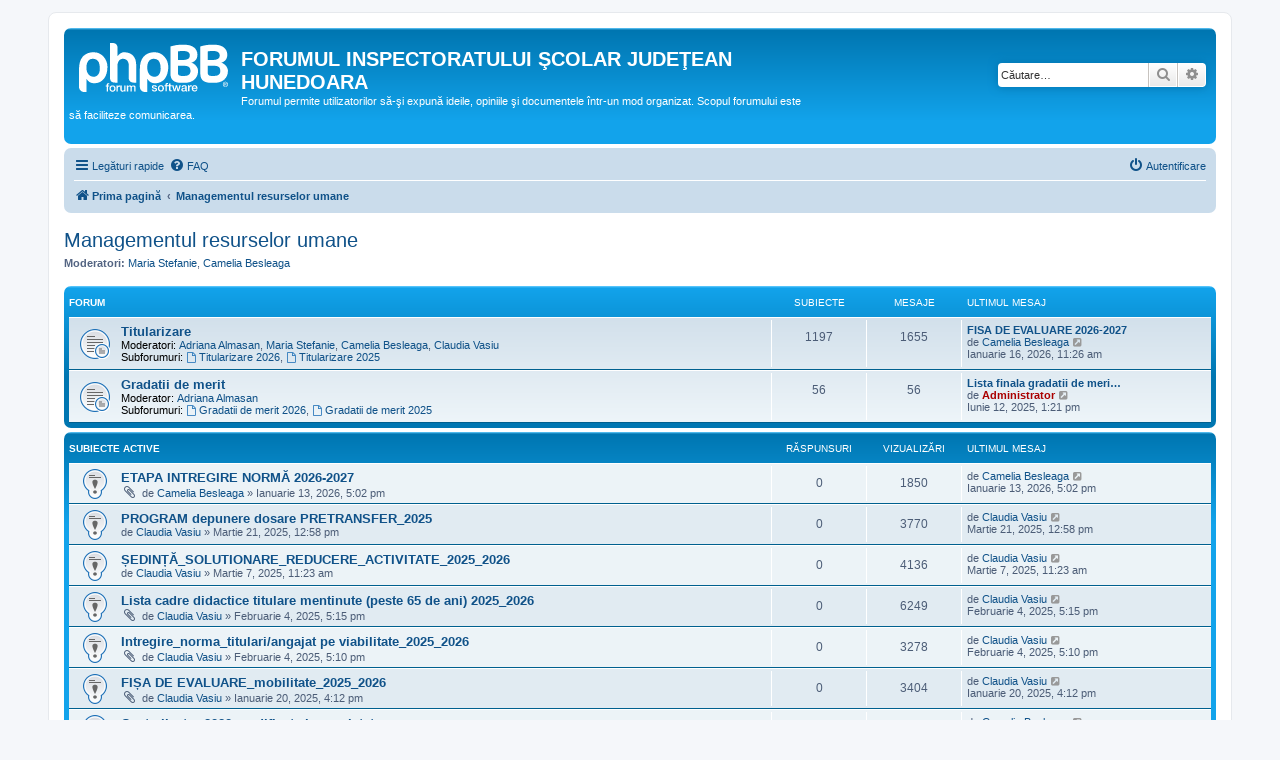

--- FILE ---
content_type: text/html; charset=UTF-8
request_url: https://forum.isj.hd.edu.ro/viewforum.php?f=84&sid=99515255ed7bd886a7b82c7758ccd68c
body_size: 12925
content:
<!DOCTYPE html>
<html dir="ltr" lang="ro">
<head>
<meta charset="utf-8" />
<meta http-equiv="X-UA-Compatible" content="IE=edge">
<meta name="viewport" content="width=device-width, initial-scale=1" />

<title>Managementul resurselor umane - FORUMUL INSPECTORATULUI ŞCOLAR JUDEŢEAN HUNEDOARA</title>


	<link rel="canonical" href="https://forum.isj.hd.edu.ro/viewforum.php?f=84">

<!--
	phpBB style name: prosilver
	Based on style:   prosilver (this is the default phpBB3 style)
	Original author:  Tom Beddard ( http://www.subBlue.com/ )
	Modified by:
-->

<link href="./assets/css/font-awesome.min.css?assets_version=110" rel="stylesheet">
<link href="./styles/prosilver/theme/stylesheet.css?assets_version=110" rel="stylesheet">
<link href="./styles/prosilver/theme/ro/stylesheet.css?assets_version=110" rel="stylesheet">




<!--[if lte IE 9]>
	<link href="./styles/prosilver/theme/tweaks.css?assets_version=110" rel="stylesheet">
<![endif]-->





</head>
<body id="phpbb" class="nojs notouch section-viewforum ltr ">


<div id="wrap" class="wrap">
	<a id="top" class="top-anchor" accesskey="t"></a>
	<div id="page-header">
		<div class="headerbar" role="banner">
					<div class="inner">

			<div id="site-description" class="site-description">
		<a id="logo" class="logo" href="./index.php?sid=a745c9b4a12b80ac704535c87d846585" title="Prima pagină">
					<span class="site_logo"></span>
				</a>
				<h1>FORUMUL INSPECTORATULUI ŞCOLAR JUDEŢEAN HUNEDOARA</h1>
				<p>Forumul permite utilizatorilor să-şi expună ideile, opiniile şi documentele într-un mod organizat. Scopul forumului este să faciliteze comunicarea.</p>
				<p class="skiplink"><a href="#start_here">Omite conţinut</a></p>
			</div>

									<div id="search-box" class="search-box search-header" role="search">
				<form action="./search.php?sid=a745c9b4a12b80ac704535c87d846585" method="get" id="search">
				<fieldset>
					<input name="keywords" id="keywords" type="search" maxlength="128" title="Căutare după cuvinte cheie" class="inputbox search tiny" size="20" value="" placeholder="Căutare…" />
					<button class="button button-search" type="submit" title="Căutare">
						<i class="icon fa-search fa-fw" aria-hidden="true"></i><span class="sr-only">Căutare</span>
					</button>
					<a href="./search.php?sid=a745c9b4a12b80ac704535c87d846585" class="button button-search-end" title="Căutare avansată">
						<i class="icon fa-cog fa-fw" aria-hidden="true"></i><span class="sr-only">Căutare avansată</span>
					</a>
					<input type="hidden" name="sid" value="a745c9b4a12b80ac704535c87d846585" />

				</fieldset>
				</form>
			</div>
						
			</div>
					</div>
				<div class="navbar" role="navigation">
	<div class="inner">

	<ul id="nav-main" class="nav-main linklist" role="menubar">

		<li id="quick-links" class="quick-links dropdown-container responsive-menu" data-skip-responsive="true">
			<a href="#" class="dropdown-trigger">
				<i class="icon fa-bars fa-fw" aria-hidden="true"></i><span>Legături rapide</span>
			</a>
			<div class="dropdown">
				<div class="pointer"><div class="pointer-inner"></div></div>
				<ul class="dropdown-contents" role="menu">
					
											<li class="separator"></li>
																									<li>
								<a href="./search.php?search_id=unanswered&amp;sid=a745c9b4a12b80ac704535c87d846585" role="menuitem">
									<i class="icon fa-file-o fa-fw icon-gray" aria-hidden="true"></i><span>Vezi subiecte fără răspuns</span>
								</a>
							</li>
							<li>
								<a href="./search.php?search_id=active_topics&amp;sid=a745c9b4a12b80ac704535c87d846585" role="menuitem">
									<i class="icon fa-file-o fa-fw icon-blue" aria-hidden="true"></i><span>Vezi subiecte active</span>
								</a>
							</li>
							<li class="separator"></li>
							<li>
								<a href="./search.php?sid=a745c9b4a12b80ac704535c87d846585" role="menuitem">
									<i class="icon fa-search fa-fw" aria-hidden="true"></i><span>Căutare</span>
								</a>
							</li>
					
											<li class="separator"></li>
													<li>
								<a href="./memberlist.php?sid=a745c9b4a12b80ac704535c87d846585" role="menuitem">
									<i class="icon fa-group fa-fw" aria-hidden="true"></i><span>Membri</span>
								</a>
							</li>
																			<li>
								<a href="./memberlist.php?mode=team&amp;sid=a745c9b4a12b80ac704535c87d846585" role="menuitem">
									<i class="icon fa-shield fa-fw" aria-hidden="true"></i><span>Echipa</span>
								</a>
							</li>
																<li class="separator"></li>

									</ul>
			</div>
		</li>

				<li data-skip-responsive="true">
			<a href="/app.php/help/faq?sid=a745c9b4a12b80ac704535c87d846585" rel="help" title="Întrebări puse frecvent" role="menuitem">
				<i class="icon fa-question-circle fa-fw" aria-hidden="true"></i><span>FAQ</span>
			</a>
		</li>
						
			<li class="rightside"  data-skip-responsive="true">
			<a href="./ucp.php?mode=login&amp;redirect=viewforum.php%3Ff%3D84&amp;sid=a745c9b4a12b80ac704535c87d846585" title="Autentificare" accesskey="x" role="menuitem">
				<i class="icon fa-power-off fa-fw" aria-hidden="true"></i><span>Autentificare</span>
			</a>
		</li>
						</ul>

	<ul id="nav-breadcrumbs" class="nav-breadcrumbs linklist navlinks" role="menubar">
				
		
		<li class="breadcrumbs" itemscope itemtype="https://schema.org/BreadcrumbList">

			
							<span class="crumb" itemtype="https://schema.org/ListItem" itemprop="itemListElement" itemscope><a itemprop="item" href="./index.php?sid=a745c9b4a12b80ac704535c87d846585" accesskey="h" data-navbar-reference="index"><i class="icon fa-home fa-fw"></i><span itemprop="name">Prima pagină</span></a><meta itemprop="position" content="1" /></span>

											
								<span class="crumb" itemtype="https://schema.org/ListItem" itemprop="itemListElement" itemscope data-forum-id="84"><a itemprop="item" href="./viewforum.php?f=84&amp;sid=a745c9b4a12b80ac704535c87d846585"><span itemprop="name">Managementul resurselor umane</span></a><meta itemprop="position" content="2" /></span>
							
					</li>

		
					<li class="rightside responsive-search">
				<a href="./search.php?sid=a745c9b4a12b80ac704535c87d846585" title="Vezi opţiuni căutare avansată" role="menuitem">
					<i class="icon fa-search fa-fw" aria-hidden="true"></i><span class="sr-only">Căutare</span>
				</a>
			</li>
			</ul>

	</div>
</div>
	</div>

	
	<a id="start_here" class="anchor"></a>
	<div id="page-body" class="page-body" role="main">
		
		<h2 class="forum-title"><a href="./viewforum.php?f=84&amp;sid=a745c9b4a12b80ac704535c87d846585">Managementul resurselor umane</a></h2>
<div>
	<!-- NOTE: remove the style="display: none" when you want to have the forum description on the forum body -->
		<p><strong>Moderatori:</strong> <a href="./memberlist.php?mode=viewprofile&amp;u=362&amp;sid=a745c9b4a12b80ac704535c87d846585" class="username">Maria Stefanie</a>, <a href="./memberlist.php?mode=viewprofile&amp;u=363&amp;sid=a745c9b4a12b80ac704535c87d846585" class="username">Camelia Besleaga</a></p></div>


	
	
				<div class="forabg">
			<div class="inner">
			<ul class="topiclist">
				<li class="header">
										<dl class="row-item">
						<dt><div class="list-inner">Forum</div></dt>
						<dd class="topics">Subiecte</dd>
						<dd class="posts">Mesaje</dd>
						<dd class="lastpost"><span>Ultimul mesaj</span></dd>
					</dl>
									</li>
			</ul>
			<ul class="topiclist forums">
		
					<li class="row">
						<dl class="row-item forum_read_subforum">
				<dt title="Nu sunt mesaje necitite">
										<div class="list-inner">
																		<a href="./viewforum.php?f=144&amp;sid=a745c9b4a12b80ac704535c87d846585" class="forumtitle">Titularizare</a>
																			<br /><strong>Moderatori:</strong> <a href="./memberlist.php?mode=viewprofile&amp;u=486&amp;sid=a745c9b4a12b80ac704535c87d846585" class="username">Adriana Almasan</a>, <a href="./memberlist.php?mode=viewprofile&amp;u=362&amp;sid=a745c9b4a12b80ac704535c87d846585" class="username">Maria Stefanie</a>, <a href="./memberlist.php?mode=viewprofile&amp;u=363&amp;sid=a745c9b4a12b80ac704535c87d846585" class="username">Camelia Besleaga</a>, <a href="./memberlist.php?mode=viewprofile&amp;u=446&amp;sid=a745c9b4a12b80ac704535c87d846585" class="username">Claudia Vasiu</a>
																										<br /><strong>Subforumuri:</strong>
															<a href="./viewforum.php?f=470&amp;sid=a745c9b4a12b80ac704535c87d846585" class="subforum read" title="Nu sunt mesaje necitite">
									<i class="icon fa-file-o fa-fw  icon-blue icon-md" aria-hidden="true"></i>Titularizare 2026</a>, 															<a href="./viewforum.php?f=444&amp;sid=a745c9b4a12b80ac704535c87d846585" class="subforum read" title="Nu sunt mesaje necitite">
									<i class="icon fa-file-o fa-fw  icon-blue icon-md" aria-hidden="true"></i>Titularizare 2025</a>																				
												<div class="responsive-show" style="display: none;">
															Subiecte: <strong>1197</strong>
													</div>
											</div>
				</dt>
									<dd class="topics">1197 <dfn>Subiecte</dfn></dd>
					<dd class="posts">1655 <dfn>Mesaje</dfn></dd>
					<dd class="lastpost">
						<span>
																						<dfn>Ultimul mesaj</dfn>
																										<a href="./viewtopic.php?p=166908&amp;sid=a745c9b4a12b80ac704535c87d846585#p166908" title="FISA DE EVALUARE 2026-2027" class="lastsubject">FISA DE EVALUARE 2026-2027</a> <br />
																	de <a href="./memberlist.php?mode=viewprofile&amp;u=363&amp;sid=a745c9b4a12b80ac704535c87d846585" class="username">Camelia Besleaga</a>																	<a href="./viewtopic.php?p=166908&amp;sid=a745c9b4a12b80ac704535c87d846585#p166908" title="Vezi ultimul mesaj">
										<i class="icon fa-external-link-square fa-fw icon-lightgray icon-md" aria-hidden="true"></i><span class="sr-only">Vezi ultimul mesaj</span>
									</a>
																<br /><time datetime="2026-01-16T09:26:45+00:00">Ianuarie 16, 2026, 11:26 am</time>
													</span>
					</dd>
							</dl>
					</li>
			
	
	
			
					<li class="row">
						<dl class="row-item forum_read_subforum">
				<dt title="Nu sunt mesaje necitite">
										<div class="list-inner">
																		<a href="./viewforum.php?f=221&amp;sid=a745c9b4a12b80ac704535c87d846585" class="forumtitle">Gradatii de merit</a>
																			<br /><strong>Moderator:</strong> <a href="./memberlist.php?mode=viewprofile&amp;u=486&amp;sid=a745c9b4a12b80ac704535c87d846585" class="username">Adriana Almasan</a>
																										<br /><strong>Subforumuri:</strong>
															<a href="./viewforum.php?f=471&amp;sid=a745c9b4a12b80ac704535c87d846585" class="subforum read" title="Nu sunt mesaje necitite">
									<i class="icon fa-file-o fa-fw  icon-blue icon-md" aria-hidden="true"></i>Gradatii de merit 2026</a>, 															<a href="./viewforum.php?f=458&amp;sid=a745c9b4a12b80ac704535c87d846585" class="subforum read" title="Nu sunt mesaje necitite">
									<i class="icon fa-file-o fa-fw  icon-blue icon-md" aria-hidden="true"></i>Gradatii de merit 2025</a>																				
												<div class="responsive-show" style="display: none;">
															Subiecte: <strong>56</strong>
													</div>
											</div>
				</dt>
									<dd class="topics">56 <dfn>Subiecte</dfn></dd>
					<dd class="posts">56 <dfn>Mesaje</dfn></dd>
					<dd class="lastpost">
						<span>
																						<dfn>Ultimul mesaj</dfn>
																										<a href="./viewtopic.php?p=164512&amp;sid=a745c9b4a12b80ac704535c87d846585#p164512" title="Lista finala gradatii de merit 2025" class="lastsubject">Lista finala gradatii de meri…</a> <br />
																	de <a href="./memberlist.php?mode=viewprofile&amp;u=2&amp;sid=a745c9b4a12b80ac704535c87d846585" style="color: #AA0000;" class="username-coloured">Administrator</a>																	<a href="./viewtopic.php?p=164512&amp;sid=a745c9b4a12b80ac704535c87d846585#p164512" title="Vezi ultimul mesaj">
										<i class="icon fa-external-link-square fa-fw icon-lightgray icon-md" aria-hidden="true"></i><span class="sr-only">Vezi ultimul mesaj</span>
									</a>
																<br /><time datetime="2025-06-12T11:21:56+00:00">Iunie 12, 2025, 1:21 pm</time>
													</span>
					</dd>
							</dl>
					</li>
			
				</ul>

			</div>
		</div>
		





	
			<div class="forumbg">
		<div class="inner">
		<ul class="topiclist">
			<li class="header">
				<dl class="row-item">
					<dt id="active_topics"><div class="list-inner">Subiecte active</div></dt>
					<dd class="posts">Răspunsuri</dd>
					<dd class="views">Vizualizări</dd>
					<dd class="lastpost"><span>Ultimul mesaj</span></dd>
				</dl>
			</li>
		</ul>
		<ul class="topiclist topics">
	
				<li class="row bg1 sticky">
						<dl class="row-item sticky_read">
				<dt title="Nu sunt mesaje necitite">
										<div class="list-inner">
																		<a href="./viewtopic.php?t=32049&amp;sid=a745c9b4a12b80ac704535c87d846585" class="topictitle">ETAPA INTREGIRE NORMĂ 2026-2027</a>																								<br />
						
												<div class="responsive-show" style="display: none;">
							Ultimul mesaj de <a href="./memberlist.php?mode=viewprofile&amp;u=363&amp;sid=a745c9b4a12b80ac704535c87d846585" class="username">Camelia Besleaga</a> &laquo; <a href="./viewtopic.php?p=166806&amp;sid=a745c9b4a12b80ac704535c87d846585#p166806" title="Mergi la ultimul mesaj"><time datetime="2026-01-13T15:02:29+00:00">Ianuarie 13, 2026, 5:02 pm</time></a>
													</div>
													
						<div class="topic-poster responsive-hide left-box">
														<i class="icon fa-paperclip fa-fw" aria-hidden="true"></i>														de <a href="./memberlist.php?mode=viewprofile&amp;u=363&amp;sid=a745c9b4a12b80ac704535c87d846585" class="username">Camelia Besleaga</a> &raquo; <time datetime="2026-01-13T15:02:29+00:00">Ianuarie 13, 2026, 5:02 pm</time>
																				</div>

						
											</div>
				</dt>
				<dd class="posts">0 <dfn>Răspunsuri</dfn></dd>
				<dd class="views">1850 <dfn>Vizualizări</dfn></dd>
				<dd class="lastpost">
					<span><dfn>Ultimul mesaj </dfn>de <a href="./memberlist.php?mode=viewprofile&amp;u=363&amp;sid=a745c9b4a12b80ac704535c87d846585" class="username">Camelia Besleaga</a>													<a href="./viewtopic.php?p=166806&amp;sid=a745c9b4a12b80ac704535c87d846585#p166806" title="Mergi la ultimul mesaj">
								<i class="icon fa-external-link-square fa-fw icon-lightgray icon-md" aria-hidden="true"></i><span class="sr-only"></span>
							</a>
												<br /><time datetime="2026-01-13T15:02:29+00:00">Ianuarie 13, 2026, 5:02 pm</time>
					</span>
				</dd>
			</dl>
					</li>
		
	

	
	
				<li class="row bg2 sticky">
						<dl class="row-item sticky_read">
				<dt title="Nu sunt mesaje necitite">
										<div class="list-inner">
																		<a href="./viewtopic.php?t=31220&amp;sid=a745c9b4a12b80ac704535c87d846585" class="topictitle">PROGRAM depunere dosare PRETRANSFER_2025</a>																								<br />
						
												<div class="responsive-show" style="display: none;">
							Ultimul mesaj de <a href="./memberlist.php?mode=viewprofile&amp;u=446&amp;sid=a745c9b4a12b80ac704535c87d846585" class="username">Claudia Vasiu</a> &laquo; <a href="./viewtopic.php?p=163746&amp;sid=a745c9b4a12b80ac704535c87d846585#p163746" title="Mergi la ultimul mesaj"><time datetime="2025-03-21T10:58:56+00:00">Martie 21, 2025, 12:58 pm</time></a>
													</div>
													
						<div class="topic-poster responsive-hide left-box">
																												de <a href="./memberlist.php?mode=viewprofile&amp;u=446&amp;sid=a745c9b4a12b80ac704535c87d846585" class="username">Claudia Vasiu</a> &raquo; <time datetime="2025-03-21T10:58:56+00:00">Martie 21, 2025, 12:58 pm</time>
																				</div>

						
											</div>
				</dt>
				<dd class="posts">0 <dfn>Răspunsuri</dfn></dd>
				<dd class="views">3770 <dfn>Vizualizări</dfn></dd>
				<dd class="lastpost">
					<span><dfn>Ultimul mesaj </dfn>de <a href="./memberlist.php?mode=viewprofile&amp;u=446&amp;sid=a745c9b4a12b80ac704535c87d846585" class="username">Claudia Vasiu</a>													<a href="./viewtopic.php?p=163746&amp;sid=a745c9b4a12b80ac704535c87d846585#p163746" title="Mergi la ultimul mesaj">
								<i class="icon fa-external-link-square fa-fw icon-lightgray icon-md" aria-hidden="true"></i><span class="sr-only"></span>
							</a>
												<br /><time datetime="2025-03-21T10:58:56+00:00">Martie 21, 2025, 12:58 pm</time>
					</span>
				</dd>
			</dl>
					</li>
		
	

	
	
				<li class="row bg1 sticky">
						<dl class="row-item sticky_read">
				<dt title="Nu sunt mesaje necitite">
										<div class="list-inner">
																		<a href="./viewtopic.php?t=31109&amp;sid=a745c9b4a12b80ac704535c87d846585" class="topictitle">ȘEDINȚĂ_SOLUTIONARE_REDUCERE_ACTIVITATE_2025_2026</a>																								<br />
						
												<div class="responsive-show" style="display: none;">
							Ultimul mesaj de <a href="./memberlist.php?mode=viewprofile&amp;u=446&amp;sid=a745c9b4a12b80ac704535c87d846585" class="username">Claudia Vasiu</a> &laquo; <a href="./viewtopic.php?p=163629&amp;sid=a745c9b4a12b80ac704535c87d846585#p163629" title="Mergi la ultimul mesaj"><time datetime="2025-03-07T09:23:50+00:00">Martie 7, 2025, 11:23 am</time></a>
													</div>
													
						<div class="topic-poster responsive-hide left-box">
																												de <a href="./memberlist.php?mode=viewprofile&amp;u=446&amp;sid=a745c9b4a12b80ac704535c87d846585" class="username">Claudia Vasiu</a> &raquo; <time datetime="2025-03-07T09:23:50+00:00">Martie 7, 2025, 11:23 am</time>
																				</div>

						
											</div>
				</dt>
				<dd class="posts">0 <dfn>Răspunsuri</dfn></dd>
				<dd class="views">4136 <dfn>Vizualizări</dfn></dd>
				<dd class="lastpost">
					<span><dfn>Ultimul mesaj </dfn>de <a href="./memberlist.php?mode=viewprofile&amp;u=446&amp;sid=a745c9b4a12b80ac704535c87d846585" class="username">Claudia Vasiu</a>													<a href="./viewtopic.php?p=163629&amp;sid=a745c9b4a12b80ac704535c87d846585#p163629" title="Mergi la ultimul mesaj">
								<i class="icon fa-external-link-square fa-fw icon-lightgray icon-md" aria-hidden="true"></i><span class="sr-only"></span>
							</a>
												<br /><time datetime="2025-03-07T09:23:50+00:00">Martie 7, 2025, 11:23 am</time>
					</span>
				</dd>
			</dl>
					</li>
		
	

	
	
				<li class="row bg2 sticky">
						<dl class="row-item sticky_read">
				<dt title="Nu sunt mesaje necitite">
										<div class="list-inner">
																		<a href="./viewtopic.php?t=30985&amp;sid=a745c9b4a12b80ac704535c87d846585" class="topictitle">Lista cadre didactice titulare mentinute (peste 65 de ani) 2025_2026</a>																								<br />
						
												<div class="responsive-show" style="display: none;">
							Ultimul mesaj de <a href="./memberlist.php?mode=viewprofile&amp;u=446&amp;sid=a745c9b4a12b80ac704535c87d846585" class="username">Claudia Vasiu</a> &laquo; <a href="./viewtopic.php?p=162910&amp;sid=a745c9b4a12b80ac704535c87d846585#p162910" title="Mergi la ultimul mesaj"><time datetime="2025-02-04T15:15:41+00:00">Februarie 4, 2025, 5:15 pm</time></a>
													</div>
													
						<div class="topic-poster responsive-hide left-box">
														<i class="icon fa-paperclip fa-fw" aria-hidden="true"></i>														de <a href="./memberlist.php?mode=viewprofile&amp;u=446&amp;sid=a745c9b4a12b80ac704535c87d846585" class="username">Claudia Vasiu</a> &raquo; <time datetime="2025-02-04T15:15:41+00:00">Februarie 4, 2025, 5:15 pm</time>
																				</div>

						
											</div>
				</dt>
				<dd class="posts">0 <dfn>Răspunsuri</dfn></dd>
				<dd class="views">6249 <dfn>Vizualizări</dfn></dd>
				<dd class="lastpost">
					<span><dfn>Ultimul mesaj </dfn>de <a href="./memberlist.php?mode=viewprofile&amp;u=446&amp;sid=a745c9b4a12b80ac704535c87d846585" class="username">Claudia Vasiu</a>													<a href="./viewtopic.php?p=162910&amp;sid=a745c9b4a12b80ac704535c87d846585#p162910" title="Mergi la ultimul mesaj">
								<i class="icon fa-external-link-square fa-fw icon-lightgray icon-md" aria-hidden="true"></i><span class="sr-only"></span>
							</a>
												<br /><time datetime="2025-02-04T15:15:41+00:00">Februarie 4, 2025, 5:15 pm</time>
					</span>
				</dd>
			</dl>
					</li>
		
	

	
	
				<li class="row bg1 sticky">
						<dl class="row-item sticky_read">
				<dt title="Nu sunt mesaje necitite">
										<div class="list-inner">
																		<a href="./viewtopic.php?t=30984&amp;sid=a745c9b4a12b80ac704535c87d846585" class="topictitle">Intregire_norma_titulari/angajat pe viabilitate_2025_2026</a>																								<br />
						
												<div class="responsive-show" style="display: none;">
							Ultimul mesaj de <a href="./memberlist.php?mode=viewprofile&amp;u=446&amp;sid=a745c9b4a12b80ac704535c87d846585" class="username">Claudia Vasiu</a> &laquo; <a href="./viewtopic.php?p=162909&amp;sid=a745c9b4a12b80ac704535c87d846585#p162909" title="Mergi la ultimul mesaj"><time datetime="2025-02-04T15:10:45+00:00">Februarie 4, 2025, 5:10 pm</time></a>
													</div>
													
						<div class="topic-poster responsive-hide left-box">
														<i class="icon fa-paperclip fa-fw" aria-hidden="true"></i>														de <a href="./memberlist.php?mode=viewprofile&amp;u=446&amp;sid=a745c9b4a12b80ac704535c87d846585" class="username">Claudia Vasiu</a> &raquo; <time datetime="2025-02-04T15:10:45+00:00">Februarie 4, 2025, 5:10 pm</time>
																				</div>

						
											</div>
				</dt>
				<dd class="posts">0 <dfn>Răspunsuri</dfn></dd>
				<dd class="views">3278 <dfn>Vizualizări</dfn></dd>
				<dd class="lastpost">
					<span><dfn>Ultimul mesaj </dfn>de <a href="./memberlist.php?mode=viewprofile&amp;u=446&amp;sid=a745c9b4a12b80ac704535c87d846585" class="username">Claudia Vasiu</a>													<a href="./viewtopic.php?p=162909&amp;sid=a745c9b4a12b80ac704535c87d846585#p162909" title="Mergi la ultimul mesaj">
								<i class="icon fa-external-link-square fa-fw icon-lightgray icon-md" aria-hidden="true"></i><span class="sr-only"></span>
							</a>
												<br /><time datetime="2025-02-04T15:10:45+00:00">Februarie 4, 2025, 5:10 pm</time>
					</span>
				</dd>
			</dl>
					</li>
		
	

	
	
				<li class="row bg2 sticky">
						<dl class="row-item sticky_read">
				<dt title="Nu sunt mesaje necitite">
										<div class="list-inner">
																		<a href="./viewtopic.php?t=30942&amp;sid=a745c9b4a12b80ac704535c87d846585" class="topictitle">FIȘA DE EVALUARE_mobilitate_2025_2026</a>																								<br />
						
												<div class="responsive-show" style="display: none;">
							Ultimul mesaj de <a href="./memberlist.php?mode=viewprofile&amp;u=446&amp;sid=a745c9b4a12b80ac704535c87d846585" class="username">Claudia Vasiu</a> &laquo; <a href="./viewtopic.php?p=162736&amp;sid=a745c9b4a12b80ac704535c87d846585#p162736" title="Mergi la ultimul mesaj"><time datetime="2025-01-20T14:12:00+00:00">Ianuarie 20, 2025, 4:12 pm</time></a>
													</div>
													
						<div class="topic-poster responsive-hide left-box">
														<i class="icon fa-paperclip fa-fw" aria-hidden="true"></i>														de <a href="./memberlist.php?mode=viewprofile&amp;u=446&amp;sid=a745c9b4a12b80ac704535c87d846585" class="username">Claudia Vasiu</a> &raquo; <time datetime="2025-01-20T14:12:00+00:00">Ianuarie 20, 2025, 4:12 pm</time>
																				</div>

						
											</div>
				</dt>
				<dd class="posts">0 <dfn>Răspunsuri</dfn></dd>
				<dd class="views">3404 <dfn>Vizualizări</dfn></dd>
				<dd class="lastpost">
					<span><dfn>Ultimul mesaj </dfn>de <a href="./memberlist.php?mode=viewprofile&amp;u=446&amp;sid=a745c9b4a12b80ac704535c87d846585" class="username">Claudia Vasiu</a>													<a href="./viewtopic.php?p=162736&amp;sid=a745c9b4a12b80ac704535c87d846585#p162736" title="Mergi la ultimul mesaj">
								<i class="icon fa-external-link-square fa-fw icon-lightgray icon-md" aria-hidden="true"></i><span class="sr-only"></span>
							</a>
												<br /><time datetime="2025-01-20T14:12:00+00:00">Ianuarie 20, 2025, 4:12 pm</time>
					</span>
				</dd>
			</dl>
					</li>
		
	

	
	
				<li class="row bg1 sticky">
						<dl class="row-item sticky_read">
				<dt title="Nu sunt mesaje necitite">
										<div class="list-inner">
																		<a href="./viewtopic.php?t=22039&amp;sid=a745c9b4a12b80ac704535c87d846585" class="topictitle">Centralizator 2020 modificat si completat</a>																								<br />
						
												<div class="responsive-show" style="display: none;">
							Ultimul mesaj de <a href="./memberlist.php?mode=viewprofile&amp;u=363&amp;sid=a745c9b4a12b80ac704535c87d846585" class="username">Camelia Besleaga</a> &laquo; <a href="./viewtopic.php?p=122934&amp;sid=a745c9b4a12b80ac704535c87d846585#p122934" title="Mergi la ultimul mesaj"><time datetime="2020-04-13T07:08:14+00:00">Aprilie 13, 2020, 9:08 am</time></a>
													</div>
													
						<div class="topic-poster responsive-hide left-box">
																												de <a href="./memberlist.php?mode=viewprofile&amp;u=363&amp;sid=a745c9b4a12b80ac704535c87d846585" class="username">Camelia Besleaga</a> &raquo; <time datetime="2020-04-13T07:08:14+00:00">Aprilie 13, 2020, 9:08 am</time>
																				</div>

						
											</div>
				</dt>
				<dd class="posts">0 <dfn>Răspunsuri</dfn></dd>
				<dd class="views">4480 <dfn>Vizualizări</dfn></dd>
				<dd class="lastpost">
					<span><dfn>Ultimul mesaj </dfn>de <a href="./memberlist.php?mode=viewprofile&amp;u=363&amp;sid=a745c9b4a12b80ac704535c87d846585" class="username">Camelia Besleaga</a>													<a href="./viewtopic.php?p=122934&amp;sid=a745c9b4a12b80ac704535c87d846585#p122934" title="Mergi la ultimul mesaj">
								<i class="icon fa-external-link-square fa-fw icon-lightgray icon-md" aria-hidden="true"></i><span class="sr-only"></span>
							</a>
												<br /><time datetime="2020-04-13T07:08:14+00:00">Aprilie 13, 2020, 9:08 am</time>
					</span>
				</dd>
			</dl>
					</li>
		
	

	
	
				<li class="row bg2 sticky">
						<dl class="row-item sticky_read">
				<dt title="Nu sunt mesaje necitite">
										<div class="list-inner">
																		<a href="./viewtopic.php?t=20177&amp;sid=a745c9b4a12b80ac704535c87d846585" class="topictitle">Grafic depunere dosare concurs ocupare posturi/validare fise</a>																								<br />
						
												<div class="responsive-show" style="display: none;">
							Ultimul mesaj de <a href="./memberlist.php?mode=viewprofile&amp;u=363&amp;sid=a745c9b4a12b80ac704535c87d846585" class="username">Camelia Besleaga</a> &laquo; <a href="./viewtopic.php?p=112145&amp;sid=a745c9b4a12b80ac704535c87d846585#p112145" title="Mergi la ultimul mesaj"><time datetime="2019-05-20T11:40:37+00:00">Mai 20, 2019, 1:40 pm</time></a>
													</div>
													
						<div class="topic-poster responsive-hide left-box">
																												de <a href="./memberlist.php?mode=viewprofile&amp;u=363&amp;sid=a745c9b4a12b80ac704535c87d846585" class="username">Camelia Besleaga</a> &raquo; <time datetime="2019-05-20T11:40:37+00:00">Mai 20, 2019, 1:40 pm</time>
																				</div>

						
											</div>
				</dt>
				<dd class="posts">0 <dfn>Răspunsuri</dfn></dd>
				<dd class="views">5037 <dfn>Vizualizări</dfn></dd>
				<dd class="lastpost">
					<span><dfn>Ultimul mesaj </dfn>de <a href="./memberlist.php?mode=viewprofile&amp;u=363&amp;sid=a745c9b4a12b80ac704535c87d846585" class="username">Camelia Besleaga</a>													<a href="./viewtopic.php?p=112145&amp;sid=a745c9b4a12b80ac704535c87d846585#p112145" title="Mergi la ultimul mesaj">
								<i class="icon fa-external-link-square fa-fw icon-lightgray icon-md" aria-hidden="true"></i><span class="sr-only"></span>
							</a>
												<br /><time datetime="2019-05-20T11:40:37+00:00">Mai 20, 2019, 1:40 pm</time>
					</span>
				</dd>
			</dl>
					</li>
		
	

	
	
				<li class="row bg1 sticky">
						<dl class="row-item sticky_read">
				<dt title="Nu sunt mesaje necitite">
										<div class="list-inner">
																		<a href="./viewtopic.php?t=19820&amp;sid=a745c9b4a12b80ac704535c87d846585" class="topictitle">Ședința de repartizare_restrangere_activitate_2019</a>																								<br />
						
												<div class="responsive-show" style="display: none;">
							Ultimul mesaj de <a href="./memberlist.php?mode=viewprofile&amp;u=446&amp;sid=a745c9b4a12b80ac704535c87d846585" class="username">Claudia Vasiu</a> &laquo; <a href="./viewtopic.php?p=110420&amp;sid=a745c9b4a12b80ac704535c87d846585#p110420" title="Mergi la ultimul mesaj"><time datetime="2019-03-25T08:38:11+00:00">Martie 25, 2019, 10:38 am</time></a>
													</div>
													
						<div class="topic-poster responsive-hide left-box">
																												de <a href="./memberlist.php?mode=viewprofile&amp;u=446&amp;sid=a745c9b4a12b80ac704535c87d846585" class="username">Claudia Vasiu</a> &raquo; <time datetime="2019-03-25T08:38:11+00:00">Martie 25, 2019, 10:38 am</time>
																				</div>

						
											</div>
				</dt>
				<dd class="posts">0 <dfn>Răspunsuri</dfn></dd>
				<dd class="views">4985 <dfn>Vizualizări</dfn></dd>
				<dd class="lastpost">
					<span><dfn>Ultimul mesaj </dfn>de <a href="./memberlist.php?mode=viewprofile&amp;u=446&amp;sid=a745c9b4a12b80ac704535c87d846585" class="username">Claudia Vasiu</a>													<a href="./viewtopic.php?p=110420&amp;sid=a745c9b4a12b80ac704535c87d846585#p110420" title="Mergi la ultimul mesaj">
								<i class="icon fa-external-link-square fa-fw icon-lightgray icon-md" aria-hidden="true"></i><span class="sr-only"></span>
							</a>
												<br /><time datetime="2019-03-25T08:38:11+00:00">Martie 25, 2019, 10:38 am</time>
					</span>
				</dd>
			</dl>
					</li>
		
	

	
	
				<li class="row bg2 sticky">
						<dl class="row-item sticky_read">
				<dt title="Nu sunt mesaje necitite">
										<div class="list-inner">
																		<a href="./viewtopic.php?t=19283&amp;sid=a745c9b4a12b80ac704535c87d846585" class="topictitle">Programe noi la TITULARIZARE 2019</a>																								<br />
						
												<div class="responsive-show" style="display: none;">
							Ultimul mesaj de <a href="./memberlist.php?mode=viewprofile&amp;u=363&amp;sid=a745c9b4a12b80ac704535c87d846585" class="username">Camelia Besleaga</a> &laquo; <a href="./viewtopic.php?p=105118&amp;sid=a745c9b4a12b80ac704535c87d846585#p105118" title="Mergi la ultimul mesaj"><time datetime="2018-12-17T09:11:48+00:00">Decembrie 17, 2018, 11:11 am</time></a>
													</div>
													
						<div class="topic-poster responsive-hide left-box">
														<i class="icon fa-paperclip fa-fw" aria-hidden="true"></i>														de <a href="./memberlist.php?mode=viewprofile&amp;u=363&amp;sid=a745c9b4a12b80ac704535c87d846585" class="username">Camelia Besleaga</a> &raquo; <time datetime="2018-12-17T09:11:48+00:00">Decembrie 17, 2018, 11:11 am</time>
																				</div>

						
											</div>
				</dt>
				<dd class="posts">0 <dfn>Răspunsuri</dfn></dd>
				<dd class="views">5184 <dfn>Vizualizări</dfn></dd>
				<dd class="lastpost">
					<span><dfn>Ultimul mesaj </dfn>de <a href="./memberlist.php?mode=viewprofile&amp;u=363&amp;sid=a745c9b4a12b80ac704535c87d846585" class="username">Camelia Besleaga</a>													<a href="./viewtopic.php?p=105118&amp;sid=a745c9b4a12b80ac704535c87d846585#p105118" title="Mergi la ultimul mesaj">
								<i class="icon fa-external-link-square fa-fw icon-lightgray icon-md" aria-hidden="true"></i><span class="sr-only"></span>
							</a>
												<br /><time datetime="2018-12-17T09:11:48+00:00">Decembrie 17, 2018, 11:11 am</time>
					</span>
				</dd>
			</dl>
					</li>
		
	

	
	
				<li class="row bg1 sticky">
						<dl class="row-item sticky_read">
				<dt title="Nu sunt mesaje necitite">
										<div class="list-inner">
																		<a href="./viewtopic.php?t=18080&amp;sid=a745c9b4a12b80ac704535c87d846585" class="topictitle">Posturi la 19 aprilie</a>																								<br />
						
												<div class="responsive-show" style="display: none;">
							Ultimul mesaj de <a href="./memberlist.php?mode=viewprofile&amp;u=39&amp;sid=a745c9b4a12b80ac704535c87d846585" class="username">scoala9hd</a> &laquo; <a href="./viewtopic.php?p=96234&amp;sid=a745c9b4a12b80ac704535c87d846585#p96234" title="Mergi la ultimul mesaj"><time datetime="2018-04-24T11:03:24+00:00">Aprilie 24, 2018, 1:03 pm</time></a>
													</div>
														<span class="responsive-show left-box" style="display: none;">Răspunsuri: <strong>1</strong></span>
													
						<div class="topic-poster responsive-hide left-box">
														<i class="icon fa-paperclip fa-fw" aria-hidden="true"></i>														de <a href="./memberlist.php?mode=viewprofile&amp;u=590&amp;sid=a745c9b4a12b80ac704535c87d846585" style="color: #00AA00;" class="username-coloured">Lucia Stanciu</a> &raquo; <time datetime="2018-04-19T14:07:32+00:00">Aprilie 19, 2018, 4:07 pm</time>
																				</div>

						
											</div>
				</dt>
				<dd class="posts">1 <dfn>Răspunsuri</dfn></dd>
				<dd class="views">7163 <dfn>Vizualizări</dfn></dd>
				<dd class="lastpost">
					<span><dfn>Ultimul mesaj </dfn>de <a href="./memberlist.php?mode=viewprofile&amp;u=39&amp;sid=a745c9b4a12b80ac704535c87d846585" class="username">scoala9hd</a>													<a href="./viewtopic.php?p=96234&amp;sid=a745c9b4a12b80ac704535c87d846585#p96234" title="Mergi la ultimul mesaj">
								<i class="icon fa-external-link-square fa-fw icon-lightgray icon-md" aria-hidden="true"></i><span class="sr-only"></span>
							</a>
												<br /><time datetime="2018-04-24T11:03:24+00:00">Aprilie 24, 2018, 1:03 pm</time>
					</span>
				</dd>
			</dl>
					</li>
		
	

	
	
				<li class="row bg2 sticky">
						<dl class="row-item sticky_read">
				<dt title="Nu sunt mesaje necitite">
										<div class="list-inner">
																		<a href="./viewtopic.php?t=17985&amp;sid=a745c9b4a12b80ac704535c87d846585" class="topictitle">Posturi la 30 martie</a>																								<br />
						
												<div class="responsive-show" style="display: none;">
							Ultimul mesaj de <a href="./memberlist.php?mode=viewprofile&amp;u=590&amp;sid=a745c9b4a12b80ac704535c87d846585" style="color: #00AA00;" class="username-coloured">Lucia Stanciu</a> &laquo; <a href="./viewtopic.php?p=95345&amp;sid=a745c9b4a12b80ac704535c87d846585#p95345" title="Mergi la ultimul mesaj"><time datetime="2018-03-30T11:44:07+00:00">Martie 30, 2018, 1:44 pm</time></a>
													</div>
													
						<div class="topic-poster responsive-hide left-box">
														<i class="icon fa-paperclip fa-fw" aria-hidden="true"></i>														de <a href="./memberlist.php?mode=viewprofile&amp;u=590&amp;sid=a745c9b4a12b80ac704535c87d846585" style="color: #00AA00;" class="username-coloured">Lucia Stanciu</a> &raquo; <time datetime="2018-03-30T11:44:07+00:00">Martie 30, 2018, 1:44 pm</time>
																				</div>

						
											</div>
				</dt>
				<dd class="posts">0 <dfn>Răspunsuri</dfn></dd>
				<dd class="views">4687 <dfn>Vizualizări</dfn></dd>
				<dd class="lastpost">
					<span><dfn>Ultimul mesaj </dfn>de <a href="./memberlist.php?mode=viewprofile&amp;u=590&amp;sid=a745c9b4a12b80ac704535c87d846585" style="color: #00AA00;" class="username-coloured">Lucia Stanciu</a>													<a href="./viewtopic.php?p=95345&amp;sid=a745c9b4a12b80ac704535c87d846585#p95345" title="Mergi la ultimul mesaj">
								<i class="icon fa-external-link-square fa-fw icon-lightgray icon-md" aria-hidden="true"></i><span class="sr-only"></span>
							</a>
												<br /><time datetime="2018-03-30T11:44:07+00:00">Martie 30, 2018, 1:44 pm</time>
					</span>
				</dd>
			</dl>
					</li>
		
	

	
	
				<li class="row bg1 sticky">
						<dl class="row-item sticky_read">
				<dt title="Nu sunt mesaje necitite">
										<div class="list-inner">
																		<a href="./viewtopic.php?t=17265&amp;sid=a745c9b4a12b80ac704535c87d846585" class="topictitle">Metodologia de mobilitate 2018-2019</a>																								<br />
						
												<div class="responsive-show" style="display: none;">
							Ultimul mesaj de <a href="./memberlist.php?mode=viewprofile&amp;u=446&amp;sid=a745c9b4a12b80ac704535c87d846585" class="username">Claudia Vasiu</a> &laquo; <a href="./viewtopic.php?p=90837&amp;sid=a745c9b4a12b80ac704535c87d846585#p90837" title="Mergi la ultimul mesaj"><time datetime="2017-11-29T11:47:30+00:00">Noiembrie 29, 2017, 1:47 pm</time></a>
													</div>
													
						<div class="topic-poster responsive-hide left-box">
														<i class="icon fa-paperclip fa-fw" aria-hidden="true"></i>														de <a href="./memberlist.php?mode=viewprofile&amp;u=446&amp;sid=a745c9b4a12b80ac704535c87d846585" class="username">Claudia Vasiu</a> &raquo; <time datetime="2017-11-29T11:47:30+00:00">Noiembrie 29, 2017, 1:47 pm</time>
																				</div>

						
											</div>
				</dt>
				<dd class="posts">0 <dfn>Răspunsuri</dfn></dd>
				<dd class="views">6222 <dfn>Vizualizări</dfn></dd>
				<dd class="lastpost">
					<span><dfn>Ultimul mesaj </dfn>de <a href="./memberlist.php?mode=viewprofile&amp;u=446&amp;sid=a745c9b4a12b80ac704535c87d846585" class="username">Claudia Vasiu</a>													<a href="./viewtopic.php?p=90837&amp;sid=a745c9b4a12b80ac704535c87d846585#p90837" title="Mergi la ultimul mesaj">
								<i class="icon fa-external-link-square fa-fw icon-lightgray icon-md" aria-hidden="true"></i><span class="sr-only"></span>
							</a>
												<br /><time datetime="2017-11-29T11:47:30+00:00">Noiembrie 29, 2017, 1:47 pm</time>
					</span>
				</dd>
			</dl>
					</li>
		
	

	
	
				<li class="row bg2 sticky">
						<dl class="row-item sticky_read">
				<dt title="Nu sunt mesaje necitite">
										<div class="list-inner">
																		<a href="./viewtopic.php?t=16727&amp;sid=a745c9b4a12b80ac704535c87d846585" class="topictitle">Posturi/catedre vacante/rezervate  la 8 septembrie</a>																								<br />
						
												<div class="responsive-show" style="display: none;">
							Ultimul mesaj de <a href="./memberlist.php?mode=viewprofile&amp;u=590&amp;sid=a745c9b4a12b80ac704535c87d846585" style="color: #00AA00;" class="username-coloured">Lucia Stanciu</a> &laquo; <a href="./viewtopic.php?p=87800&amp;sid=a745c9b4a12b80ac704535c87d846585#p87800" title="Mergi la ultimul mesaj"><time datetime="2017-09-07T19:06:34+00:00">Septembrie 7, 2017, 9:06 pm</time></a>
													</div>
													
						<div class="topic-poster responsive-hide left-box">
														<i class="icon fa-paperclip fa-fw" aria-hidden="true"></i>														de <a href="./memberlist.php?mode=viewprofile&amp;u=590&amp;sid=a745c9b4a12b80ac704535c87d846585" style="color: #00AA00;" class="username-coloured">Lucia Stanciu</a> &raquo; <time datetime="2017-09-07T19:06:34+00:00">Septembrie 7, 2017, 9:06 pm</time>
																				</div>

						
											</div>
				</dt>
				<dd class="posts">0 <dfn>Răspunsuri</dfn></dd>
				<dd class="views">4823 <dfn>Vizualizări</dfn></dd>
				<dd class="lastpost">
					<span><dfn>Ultimul mesaj </dfn>de <a href="./memberlist.php?mode=viewprofile&amp;u=590&amp;sid=a745c9b4a12b80ac704535c87d846585" style="color: #00AA00;" class="username-coloured">Lucia Stanciu</a>													<a href="./viewtopic.php?p=87800&amp;sid=a745c9b4a12b80ac704535c87d846585#p87800" title="Mergi la ultimul mesaj">
								<i class="icon fa-external-link-square fa-fw icon-lightgray icon-md" aria-hidden="true"></i><span class="sr-only"></span>
							</a>
												<br /><time datetime="2017-09-07T19:06:34+00:00">Septembrie 7, 2017, 9:06 pm</time>
					</span>
				</dd>
			</dl>
					</li>
		
	

	
	
				<li class="row bg1 sticky">
						<dl class="row-item sticky_read">
				<dt title="Nu sunt mesaje necitite">
										<div class="list-inner">
																		<a href="./viewtopic.php?t=16688&amp;sid=a745c9b4a12b80ac704535c87d846585" class="topictitle">Lista posturilor/catedrelor rezervate/vacante- 30 august</a>																								<br />
						
												<div class="responsive-show" style="display: none;">
							Ultimul mesaj de <a href="./memberlist.php?mode=viewprofile&amp;u=590&amp;sid=a745c9b4a12b80ac704535c87d846585" style="color: #00AA00;" class="username-coloured">Lucia Stanciu</a> &laquo; <a href="./viewtopic.php?p=87628&amp;sid=a745c9b4a12b80ac704535c87d846585#p87628" title="Mergi la ultimul mesaj"><time datetime="2017-08-29T14:21:48+00:00">August 29, 2017, 4:21 pm</time></a>
													</div>
													
						<div class="topic-poster responsive-hide left-box">
														<i class="icon fa-paperclip fa-fw" aria-hidden="true"></i>														de <a href="./memberlist.php?mode=viewprofile&amp;u=590&amp;sid=a745c9b4a12b80ac704535c87d846585" style="color: #00AA00;" class="username-coloured">Lucia Stanciu</a> &raquo; <time datetime="2017-08-29T14:21:48+00:00">August 29, 2017, 4:21 pm</time>
																				</div>

						
											</div>
				</dt>
				<dd class="posts">0 <dfn>Răspunsuri</dfn></dd>
				<dd class="views">5379 <dfn>Vizualizări</dfn></dd>
				<dd class="lastpost">
					<span><dfn>Ultimul mesaj </dfn>de <a href="./memberlist.php?mode=viewprofile&amp;u=590&amp;sid=a745c9b4a12b80ac704535c87d846585" style="color: #00AA00;" class="username-coloured">Lucia Stanciu</a>													<a href="./viewtopic.php?p=87628&amp;sid=a745c9b4a12b80ac704535c87d846585#p87628" title="Mergi la ultimul mesaj">
								<i class="icon fa-external-link-square fa-fw icon-lightgray icon-md" aria-hidden="true"></i><span class="sr-only"></span>
							</a>
												<br /><time datetime="2017-08-29T14:21:48+00:00">August 29, 2017, 4:21 pm</time>
					</span>
				</dd>
			</dl>
					</li>
		
	

	
	
				<li class="row bg2 sticky">
						<dl class="row-item sticky_read">
				<dt title="Nu sunt mesaje necitite">
										<div class="list-inner">
																		<a href="./viewtopic.php?t=16681&amp;sid=a745c9b4a12b80ac704535c87d846585" class="topictitle">Posturi la 25 august</a>																								<br />
						
												<div class="responsive-show" style="display: none;">
							Ultimul mesaj de <a href="./memberlist.php?mode=viewprofile&amp;u=590&amp;sid=a745c9b4a12b80ac704535c87d846585" style="color: #00AA00;" class="username-coloured">Lucia Stanciu</a> &laquo; <a href="./viewtopic.php?p=87586&amp;sid=a745c9b4a12b80ac704535c87d846585#p87586" title="Mergi la ultimul mesaj"><time datetime="2017-08-25T14:39:22+00:00">August 25, 2017, 4:39 pm</time></a>
													</div>
													
						<div class="topic-poster responsive-hide left-box">
														<i class="icon fa-paperclip fa-fw" aria-hidden="true"></i>														de <a href="./memberlist.php?mode=viewprofile&amp;u=590&amp;sid=a745c9b4a12b80ac704535c87d846585" style="color: #00AA00;" class="username-coloured">Lucia Stanciu</a> &raquo; <time datetime="2017-08-25T14:39:22+00:00">August 25, 2017, 4:39 pm</time>
																				</div>

						
											</div>
				</dt>
				<dd class="posts">0 <dfn>Răspunsuri</dfn></dd>
				<dd class="views">5204 <dfn>Vizualizări</dfn></dd>
				<dd class="lastpost">
					<span><dfn>Ultimul mesaj </dfn>de <a href="./memberlist.php?mode=viewprofile&amp;u=590&amp;sid=a745c9b4a12b80ac704535c87d846585" style="color: #00AA00;" class="username-coloured">Lucia Stanciu</a>													<a href="./viewtopic.php?p=87586&amp;sid=a745c9b4a12b80ac704535c87d846585#p87586" title="Mergi la ultimul mesaj">
								<i class="icon fa-external-link-square fa-fw icon-lightgray icon-md" aria-hidden="true"></i><span class="sr-only"></span>
							</a>
												<br /><time datetime="2017-08-25T14:39:22+00:00">August 25, 2017, 4:39 pm</time>
					</span>
				</dd>
			</dl>
					</li>
		
	

	
	
				<li class="row bg1 sticky">
						<dl class="row-item sticky_read">
				<dt title="Nu sunt mesaje necitite">
										<div class="list-inner">
																		<a href="./viewtopic.php?t=16677&amp;sid=a745c9b4a12b80ac704535c87d846585" class="topictitle">Sedinta de repartizare 29 august 2017</a>																								<br />
						
												<div class="responsive-show" style="display: none;">
							Ultimul mesaj de <a href="./memberlist.php?mode=viewprofile&amp;u=363&amp;sid=a745c9b4a12b80ac704535c87d846585" class="username">Camelia Besleaga</a> &laquo; <a href="./viewtopic.php?p=87515&amp;sid=a745c9b4a12b80ac704535c87d846585#p87515" title="Mergi la ultimul mesaj"><time datetime="2017-08-24T07:39:37+00:00">August 24, 2017, 9:39 am</time></a>
													</div>
													
						<div class="topic-poster responsive-hide left-box">
																												de <a href="./memberlist.php?mode=viewprofile&amp;u=363&amp;sid=a745c9b4a12b80ac704535c87d846585" class="username">Camelia Besleaga</a> &raquo; <time datetime="2017-08-24T07:39:37+00:00">August 24, 2017, 9:39 am</time>
																				</div>

						
											</div>
				</dt>
				<dd class="posts">0 <dfn>Răspunsuri</dfn></dd>
				<dd class="views">6055 <dfn>Vizualizări</dfn></dd>
				<dd class="lastpost">
					<span><dfn>Ultimul mesaj </dfn>de <a href="./memberlist.php?mode=viewprofile&amp;u=363&amp;sid=a745c9b4a12b80ac704535c87d846585" class="username">Camelia Besleaga</a>													<a href="./viewtopic.php?p=87515&amp;sid=a745c9b4a12b80ac704535c87d846585#p87515" title="Mergi la ultimul mesaj">
								<i class="icon fa-external-link-square fa-fw icon-lightgray icon-md" aria-hidden="true"></i><span class="sr-only"></span>
							</a>
												<br /><time datetime="2017-08-24T07:39:37+00:00">August 24, 2017, 9:39 am</time>
					</span>
				</dd>
			</dl>
					</li>
		
	

	
	
				<li class="row bg2 sticky">
						<dl class="row-item sticky_read">
				<dt title="Nu sunt mesaje necitite">
										<div class="list-inner">
																		<a href="./viewtopic.php?t=16629&amp;sid=a745c9b4a12b80ac704535c87d846585" class="topictitle">Posturi la 28 iulie</a>																								<br />
						
												<div class="responsive-show" style="display: none;">
							Ultimul mesaj de <a href="./memberlist.php?mode=viewprofile&amp;u=2&amp;sid=a745c9b4a12b80ac704535c87d846585" style="color: #AA0000;" class="username-coloured">Administrator</a> &laquo; <a href="./viewtopic.php?p=87011&amp;sid=a745c9b4a12b80ac704535c87d846585#p87011" title="Mergi la ultimul mesaj"><time datetime="2017-07-28T11:36:40+00:00">Iulie 28, 2017, 1:36 pm</time></a>
													</div>
													
						<div class="topic-poster responsive-hide left-box">
														<i class="icon fa-paperclip fa-fw" aria-hidden="true"></i>														de <a href="./memberlist.php?mode=viewprofile&amp;u=2&amp;sid=a745c9b4a12b80ac704535c87d846585" style="color: #AA0000;" class="username-coloured">Administrator</a> &raquo; <time datetime="2017-07-28T11:36:40+00:00">Iulie 28, 2017, 1:36 pm</time>
																				</div>

						
											</div>
				</dt>
				<dd class="posts">0 <dfn>Răspunsuri</dfn></dd>
				<dd class="views">4849 <dfn>Vizualizări</dfn></dd>
				<dd class="lastpost">
					<span><dfn>Ultimul mesaj </dfn>de <a href="./memberlist.php?mode=viewprofile&amp;u=2&amp;sid=a745c9b4a12b80ac704535c87d846585" style="color: #AA0000;" class="username-coloured">Administrator</a>													<a href="./viewtopic.php?p=87011&amp;sid=a745c9b4a12b80ac704535c87d846585#p87011" title="Mergi la ultimul mesaj">
								<i class="icon fa-external-link-square fa-fw icon-lightgray icon-md" aria-hidden="true"></i><span class="sr-only"></span>
							</a>
												<br /><time datetime="2017-07-28T11:36:40+00:00">Iulie 28, 2017, 1:36 pm</time>
					</span>
				</dd>
			</dl>
					</li>
		
	

	
	
				<li class="row bg1 sticky">
						<dl class="row-item sticky_read">
				<dt title="Nu sunt mesaje necitite">
										<div class="list-inner">
																		<a href="./viewtopic.php?t=16614&amp;sid=a745c9b4a12b80ac704535c87d846585" class="topictitle">Rezultate dupa contestatii</a>																								<br />
						
												<div class="responsive-show" style="display: none;">
							Ultimul mesaj de <a href="./memberlist.php?mode=viewprofile&amp;u=2&amp;sid=a745c9b4a12b80ac704535c87d846585" style="color: #AA0000;" class="username-coloured">Administrator</a> &laquo; <a href="./viewtopic.php?p=86888&amp;sid=a745c9b4a12b80ac704535c87d846585#p86888" title="Mergi la ultimul mesaj"><time datetime="2017-07-25T09:41:05+00:00">Iulie 25, 2017, 11:41 am</time></a>
													</div>
													
						<div class="topic-poster responsive-hide left-box">
														<i class="icon fa-paperclip fa-fw" aria-hidden="true"></i>														de <a href="./memberlist.php?mode=viewprofile&amp;u=2&amp;sid=a745c9b4a12b80ac704535c87d846585" style="color: #AA0000;" class="username-coloured">Administrator</a> &raquo; <time datetime="2017-07-25T09:41:05+00:00">Iulie 25, 2017, 11:41 am</time>
																				</div>

						
											</div>
				</dt>
				<dd class="posts">0 <dfn>Răspunsuri</dfn></dd>
				<dd class="views">5030 <dfn>Vizualizări</dfn></dd>
				<dd class="lastpost">
					<span><dfn>Ultimul mesaj </dfn>de <a href="./memberlist.php?mode=viewprofile&amp;u=2&amp;sid=a745c9b4a12b80ac704535c87d846585" style="color: #AA0000;" class="username-coloured">Administrator</a>													<a href="./viewtopic.php?p=86888&amp;sid=a745c9b4a12b80ac704535c87d846585#p86888" title="Mergi la ultimul mesaj">
								<i class="icon fa-external-link-square fa-fw icon-lightgray icon-md" aria-hidden="true"></i><span class="sr-only"></span>
							</a>
												<br /><time datetime="2017-07-25T09:41:05+00:00">Iulie 25, 2017, 11:41 am</time>
					</span>
				</dd>
			</dl>
					</li>
		
	

	
	
				<li class="row bg2 sticky">
						<dl class="row-item sticky_read">
				<dt title="Nu sunt mesaje necitite">
										<div class="list-inner">
																		<a href="./viewtopic.php?t=16574&amp;sid=a745c9b4a12b80ac704535c87d846585" class="topictitle">Subiecte si bareme</a>																								<br />
						
												<div class="responsive-show" style="display: none;">
							Ultimul mesaj de <a href="./memberlist.php?mode=viewprofile&amp;u=2&amp;sid=a745c9b4a12b80ac704535c87d846585" style="color: #AA0000;" class="username-coloured">Administrator</a> &laquo; <a href="./viewtopic.php?p=86566&amp;sid=a745c9b4a12b80ac704535c87d846585#p86566" title="Mergi la ultimul mesaj"><time datetime="2017-07-12T14:48:28+00:00">Iulie 12, 2017, 4:48 pm</time></a>
													</div>
													
						<div class="topic-poster responsive-hide left-box">
														<i class="icon fa-paperclip fa-fw" aria-hidden="true"></i>														de <a href="./memberlist.php?mode=viewprofile&amp;u=2&amp;sid=a745c9b4a12b80ac704535c87d846585" style="color: #AA0000;" class="username-coloured">Administrator</a> &raquo; <time datetime="2017-07-12T14:48:28+00:00">Iulie 12, 2017, 4:48 pm</time>
																				</div>

						
											</div>
				</dt>
				<dd class="posts">0 <dfn>Răspunsuri</dfn></dd>
				<dd class="views">4792 <dfn>Vizualizări</dfn></dd>
				<dd class="lastpost">
					<span><dfn>Ultimul mesaj </dfn>de <a href="./memberlist.php?mode=viewprofile&amp;u=2&amp;sid=a745c9b4a12b80ac704535c87d846585" style="color: #AA0000;" class="username-coloured">Administrator</a>													<a href="./viewtopic.php?p=86566&amp;sid=a745c9b4a12b80ac704535c87d846585#p86566" title="Mergi la ultimul mesaj">
								<i class="icon fa-external-link-square fa-fw icon-lightgray icon-md" aria-hidden="true"></i><span class="sr-only"></span>
							</a>
												<br /><time datetime="2017-07-12T14:48:28+00:00">Iulie 12, 2017, 4:48 pm</time>
					</span>
				</dd>
			</dl>
					</li>
		
	

	
	
				<li class="row bg1 sticky">
						<dl class="row-item sticky_read">
				<dt title="Nu sunt mesaje necitite">
										<div class="list-inner">
																		<a href="./viewtopic.php?t=16570&amp;sid=a745c9b4a12b80ac704535c87d846585" class="topictitle">TEL VERDE TITULARIZARE 2017</a>																								<br />
						
												<div class="responsive-show" style="display: none;">
							Ultimul mesaj de <a href="./memberlist.php?mode=viewprofile&amp;u=363&amp;sid=a745c9b4a12b80ac704535c87d846585" class="username">Camelia Besleaga</a> &laquo; <a href="./viewtopic.php?p=86544&amp;sid=a745c9b4a12b80ac704535c87d846585#p86544" title="Mergi la ultimul mesaj"><time datetime="2017-07-11T18:54:35+00:00">Iulie 11, 2017, 8:54 pm</time></a>
													</div>
													
						<div class="topic-poster responsive-hide left-box">
														<i class="icon fa-paperclip fa-fw" aria-hidden="true"></i>														de <a href="./memberlist.php?mode=viewprofile&amp;u=363&amp;sid=a745c9b4a12b80ac704535c87d846585" class="username">Camelia Besleaga</a> &raquo; <time datetime="2017-07-11T18:54:35+00:00">Iulie 11, 2017, 8:54 pm</time>
																				</div>

						
											</div>
				</dt>
				<dd class="posts">0 <dfn>Răspunsuri</dfn></dd>
				<dd class="views">4344 <dfn>Vizualizări</dfn></dd>
				<dd class="lastpost">
					<span><dfn>Ultimul mesaj </dfn>de <a href="./memberlist.php?mode=viewprofile&amp;u=363&amp;sid=a745c9b4a12b80ac704535c87d846585" class="username">Camelia Besleaga</a>													<a href="./viewtopic.php?p=86544&amp;sid=a745c9b4a12b80ac704535c87d846585#p86544" title="Mergi la ultimul mesaj">
								<i class="icon fa-external-link-square fa-fw icon-lightgray icon-md" aria-hidden="true"></i><span class="sr-only"></span>
							</a>
												<br /><time datetime="2017-07-11T18:54:35+00:00">Iulie 11, 2017, 8:54 pm</time>
					</span>
				</dd>
			</dl>
					</li>
		
	

	
	
				<li class="row bg2 sticky">
						<dl class="row-item sticky_read">
				<dt title="Nu sunt mesaje necitite">
										<div class="list-inner">
																		<a href="./viewtopic.php?t=16490&amp;sid=a745c9b4a12b80ac704535c87d846585" class="topictitle">Lista candidati pentru titularizare</a>																								<br />
						
												<div class="responsive-show" style="display: none;">
							Ultimul mesaj de <a href="./memberlist.php?mode=viewprofile&amp;u=2&amp;sid=a745c9b4a12b80ac704535c87d846585" style="color: #AA0000;" class="username-coloured">Administrator</a> &laquo; <a href="./viewtopic.php?p=86075&amp;sid=a745c9b4a12b80ac704535c87d846585#p86075" title="Mergi la ultimul mesaj"><time datetime="2017-06-20T08:21:39+00:00">Iunie 20, 2017, 10:21 am</time></a>
													</div>
													
						<div class="topic-poster responsive-hide left-box">
														<i class="icon fa-paperclip fa-fw" aria-hidden="true"></i>														de <a href="./memberlist.php?mode=viewprofile&amp;u=2&amp;sid=a745c9b4a12b80ac704535c87d846585" style="color: #AA0000;" class="username-coloured">Administrator</a> &raquo; <time datetime="2017-06-20T08:21:39+00:00">Iunie 20, 2017, 10:21 am</time>
																				</div>

						
											</div>
				</dt>
				<dd class="posts">0 <dfn>Răspunsuri</dfn></dd>
				<dd class="views">4737 <dfn>Vizualizări</dfn></dd>
				<dd class="lastpost">
					<span><dfn>Ultimul mesaj </dfn>de <a href="./memberlist.php?mode=viewprofile&amp;u=2&amp;sid=a745c9b4a12b80ac704535c87d846585" style="color: #AA0000;" class="username-coloured">Administrator</a>													<a href="./viewtopic.php?p=86075&amp;sid=a745c9b4a12b80ac704535c87d846585#p86075" title="Mergi la ultimul mesaj">
								<i class="icon fa-external-link-square fa-fw icon-lightgray icon-md" aria-hidden="true"></i><span class="sr-only"></span>
							</a>
												<br /><time datetime="2017-06-20T08:21:39+00:00">Iunie 20, 2017, 10:21 am</time>
					</span>
				</dd>
			</dl>
					</li>
		
	

	
	
				<li class="row bg1 sticky">
						<dl class="row-item sticky_read">
				<dt title="Nu sunt mesaje necitite">
										<div class="list-inner">
																		<a href="./viewtopic.php?t=14924&amp;sid=a745c9b4a12b80ac704535c87d846585" class="topictitle">Rezultate concurs judetean</a>																								<br />
						
												<div class="responsive-show" style="display: none;">
							Ultimul mesaj de <a href="./memberlist.php?mode=viewprofile&amp;u=2&amp;sid=a745c9b4a12b80ac704535c87d846585" style="color: #AA0000;" class="username-coloured">Administrator</a> &laquo; <a href="./viewtopic.php?p=76917&amp;sid=a745c9b4a12b80ac704535c87d846585#p76917" title="Mergi la ultimul mesaj"><time datetime="2016-09-06T09:29:55+00:00">Septembrie 6, 2016, 11:29 am</time></a>
													</div>
													
						<div class="topic-poster responsive-hide left-box">
														<i class="icon fa-paperclip fa-fw" aria-hidden="true"></i>														de <a href="./memberlist.php?mode=viewprofile&amp;u=2&amp;sid=a745c9b4a12b80ac704535c87d846585" style="color: #AA0000;" class="username-coloured">Administrator</a> &raquo; <time datetime="2016-09-06T09:29:55+00:00">Septembrie 6, 2016, 11:29 am</time>
																				</div>

						
											</div>
				</dt>
				<dd class="posts">0 <dfn>Răspunsuri</dfn></dd>
				<dd class="views">4368 <dfn>Vizualizări</dfn></dd>
				<dd class="lastpost">
					<span><dfn>Ultimul mesaj </dfn>de <a href="./memberlist.php?mode=viewprofile&amp;u=2&amp;sid=a745c9b4a12b80ac704535c87d846585" style="color: #AA0000;" class="username-coloured">Administrator</a>													<a href="./viewtopic.php?p=76917&amp;sid=a745c9b4a12b80ac704535c87d846585#p76917" title="Mergi la ultimul mesaj">
								<i class="icon fa-external-link-square fa-fw icon-lightgray icon-md" aria-hidden="true"></i><span class="sr-only"></span>
							</a>
												<br /><time datetime="2016-09-06T09:29:55+00:00">Septembrie 6, 2016, 11:29 am</time>
					</span>
				</dd>
			</dl>
					</li>
		
	

	
	
				<li class="row bg2 sticky">
						<dl class="row-item sticky_read">
				<dt title="Nu sunt mesaje necitite">
										<div class="list-inner">
																		<a href="./viewtopic.php?t=14911&amp;sid=a745c9b4a12b80ac704535c87d846585" class="topictitle">Posturi la 31 august</a>																								<br />
						
												<div class="responsive-show" style="display: none;">
							Ultimul mesaj de <a href="./memberlist.php?mode=viewprofile&amp;u=590&amp;sid=a745c9b4a12b80ac704535c87d846585" style="color: #00AA00;" class="username-coloured">Lucia Stanciu</a> &laquo; <a href="./viewtopic.php?p=76899&amp;sid=a745c9b4a12b80ac704535c87d846585#p76899" title="Mergi la ultimul mesaj"><time datetime="2016-08-31T16:00:52+00:00">August 31, 2016, 6:00 pm</time></a>
													</div>
													
						<div class="topic-poster responsive-hide left-box">
														<i class="icon fa-paperclip fa-fw" aria-hidden="true"></i>														de <a href="./memberlist.php?mode=viewprofile&amp;u=590&amp;sid=a745c9b4a12b80ac704535c87d846585" style="color: #00AA00;" class="username-coloured">Lucia Stanciu</a> &raquo; <time datetime="2016-08-31T16:00:52+00:00">August 31, 2016, 6:00 pm</time>
																				</div>

						
											</div>
				</dt>
				<dd class="posts">0 <dfn>Răspunsuri</dfn></dd>
				<dd class="views">5142 <dfn>Vizualizări</dfn></dd>
				<dd class="lastpost">
					<span><dfn>Ultimul mesaj </dfn>de <a href="./memberlist.php?mode=viewprofile&amp;u=590&amp;sid=a745c9b4a12b80ac704535c87d846585" style="color: #00AA00;" class="username-coloured">Lucia Stanciu</a>													<a href="./viewtopic.php?p=76899&amp;sid=a745c9b4a12b80ac704535c87d846585#p76899" title="Mergi la ultimul mesaj">
								<i class="icon fa-external-link-square fa-fw icon-lightgray icon-md" aria-hidden="true"></i><span class="sr-only"></span>
							</a>
												<br /><time datetime="2016-08-31T16:00:52+00:00">August 31, 2016, 6:00 pm</time>
					</span>
				</dd>
			</dl>
					</li>
		
	

	
	
				<li class="row bg1 sticky">
						<dl class="row-item sticky_read">
				<dt title="Nu sunt mesaje necitite">
										<div class="list-inner">
																		<a href="./viewtopic.php?t=14890&amp;sid=a745c9b4a12b80ac704535c87d846585" class="topictitle">Posturi pentru sedinta din 26</a>																								<br />
						
												<div class="responsive-show" style="display: none;">
							Ultimul mesaj de <a href="./memberlist.php?mode=viewprofile&amp;u=2&amp;sid=a745c9b4a12b80ac704535c87d846585" style="color: #AA0000;" class="username-coloured">Administrator</a> &laquo; <a href="./viewtopic.php?p=76694&amp;sid=a745c9b4a12b80ac704535c87d846585#p76694" title="Mergi la ultimul mesaj"><time datetime="2016-08-25T12:55:33+00:00">August 25, 2016, 2:55 pm</time></a>
													</div>
													
						<div class="topic-poster responsive-hide left-box">
														<i class="icon fa-paperclip fa-fw" aria-hidden="true"></i>														de <a href="./memberlist.php?mode=viewprofile&amp;u=2&amp;sid=a745c9b4a12b80ac704535c87d846585" style="color: #AA0000;" class="username-coloured">Administrator</a> &raquo; <time datetime="2016-08-25T12:55:33+00:00">August 25, 2016, 2:55 pm</time>
																				</div>

						
											</div>
				</dt>
				<dd class="posts">0 <dfn>Răspunsuri</dfn></dd>
				<dd class="views">4540 <dfn>Vizualizări</dfn></dd>
				<dd class="lastpost">
					<span><dfn>Ultimul mesaj </dfn>de <a href="./memberlist.php?mode=viewprofile&amp;u=2&amp;sid=a745c9b4a12b80ac704535c87d846585" style="color: #AA0000;" class="username-coloured">Administrator</a>													<a href="./viewtopic.php?p=76694&amp;sid=a745c9b4a12b80ac704535c87d846585#p76694" title="Mergi la ultimul mesaj">
								<i class="icon fa-external-link-square fa-fw icon-lightgray icon-md" aria-hidden="true"></i><span class="sr-only"></span>
							</a>
												<br /><time datetime="2016-08-25T12:55:33+00:00">August 25, 2016, 2:55 pm</time>
					</span>
				</dd>
			</dl>
					</li>
		
	

	
	
				<li class="row bg2 sticky">
						<dl class="row-item sticky_read">
				<dt title="Nu sunt mesaje necitite">
										<div class="list-inner">
																		<a href="./viewtopic.php?t=14870&amp;sid=a745c9b4a12b80ac704535c87d846585" class="topictitle">Posturi la 18 august</a>																								<br />
						
												<div class="responsive-show" style="display: none;">
							Ultimul mesaj de <a href="./memberlist.php?mode=viewprofile&amp;u=2&amp;sid=a745c9b4a12b80ac704535c87d846585" style="color: #AA0000;" class="username-coloured">Administrator</a> &laquo; <a href="./viewtopic.php?p=76602&amp;sid=a745c9b4a12b80ac704535c87d846585#p76602" title="Mergi la ultimul mesaj"><time datetime="2016-08-18T12:44:48+00:00">August 18, 2016, 2:44 pm</time></a>
													</div>
													
						<div class="topic-poster responsive-hide left-box">
														<i class="icon fa-paperclip fa-fw" aria-hidden="true"></i>														de <a href="./memberlist.php?mode=viewprofile&amp;u=2&amp;sid=a745c9b4a12b80ac704535c87d846585" style="color: #AA0000;" class="username-coloured">Administrator</a> &raquo; <time datetime="2016-08-18T12:44:48+00:00">August 18, 2016, 2:44 pm</time>
																				</div>

						
											</div>
				</dt>
				<dd class="posts">0 <dfn>Răspunsuri</dfn></dd>
				<dd class="views">4865 <dfn>Vizualizări</dfn></dd>
				<dd class="lastpost">
					<span><dfn>Ultimul mesaj </dfn>de <a href="./memberlist.php?mode=viewprofile&amp;u=2&amp;sid=a745c9b4a12b80ac704535c87d846585" style="color: #AA0000;" class="username-coloured">Administrator</a>													<a href="./viewtopic.php?p=76602&amp;sid=a745c9b4a12b80ac704535c87d846585#p76602" title="Mergi la ultimul mesaj">
								<i class="icon fa-external-link-square fa-fw icon-lightgray icon-md" aria-hidden="true"></i><span class="sr-only"></span>
							</a>
												<br /><time datetime="2016-08-18T12:44:48+00:00">August 18, 2016, 2:44 pm</time>
					</span>
				</dd>
			</dl>
					</li>
		
	

	
	
				<li class="row bg1 sticky">
						<dl class="row-item sticky_read">
				<dt title="Nu sunt mesaje necitite">
										<div class="list-inner">
																		<a href="./viewtopic.php?t=14851&amp;sid=a745c9b4a12b80ac704535c87d846585" class="topictitle">Posturi la 10 august</a>																								<br />
						
												<div class="responsive-show" style="display: none;">
							Ultimul mesaj de <a href="./memberlist.php?mode=viewprofile&amp;u=2&amp;sid=a745c9b4a12b80ac704535c87d846585" style="color: #AA0000;" class="username-coloured">Administrator</a> &laquo; <a href="./viewtopic.php?p=76360&amp;sid=a745c9b4a12b80ac704535c87d846585#p76360" title="Mergi la ultimul mesaj"><time datetime="2016-08-10T15:30:58+00:00">August 10, 2016, 5:30 pm</time></a>
													</div>
													
						<div class="topic-poster responsive-hide left-box">
														<i class="icon fa-paperclip fa-fw" aria-hidden="true"></i>														de <a href="./memberlist.php?mode=viewprofile&amp;u=2&amp;sid=a745c9b4a12b80ac704535c87d846585" style="color: #AA0000;" class="username-coloured">Administrator</a> &raquo; <time datetime="2016-08-10T15:30:58+00:00">August 10, 2016, 5:30 pm</time>
																				</div>

						
											</div>
				</dt>
				<dd class="posts">0 <dfn>Răspunsuri</dfn></dd>
				<dd class="views">4689 <dfn>Vizualizări</dfn></dd>
				<dd class="lastpost">
					<span><dfn>Ultimul mesaj </dfn>de <a href="./memberlist.php?mode=viewprofile&amp;u=2&amp;sid=a745c9b4a12b80ac704535c87d846585" style="color: #AA0000;" class="username-coloured">Administrator</a>													<a href="./viewtopic.php?p=76360&amp;sid=a745c9b4a12b80ac704535c87d846585#p76360" title="Mergi la ultimul mesaj">
								<i class="icon fa-external-link-square fa-fw icon-lightgray icon-md" aria-hidden="true"></i><span class="sr-only"></span>
							</a>
												<br /><time datetime="2016-08-10T15:30:58+00:00">August 10, 2016, 5:30 pm</time>
					</span>
				</dd>
			</dl>
					</li>
		
	

	
	
				<li class="row bg2 sticky">
						<dl class="row-item sticky_read">
				<dt title="Nu sunt mesaje necitite">
										<div class="list-inner">
																		<a href="./viewtopic.php?t=14813&amp;sid=a745c9b4a12b80ac704535c87d846585" class="topictitle">Rezultate examen de titularizare</a>																								<br />
						
												<div class="responsive-show" style="display: none;">
							Ultimul mesaj de <a href="./memberlist.php?mode=viewprofile&amp;u=2&amp;sid=a745c9b4a12b80ac704535c87d846585" style="color: #AA0000;" class="username-coloured">Administrator</a> &laquo; <a href="./viewtopic.php?p=76232&amp;sid=a745c9b4a12b80ac704535c87d846585#p76232" title="Mergi la ultimul mesaj"><time datetime="2016-08-03T12:01:50+00:00">August 3, 2016, 2:01 pm</time></a>
													</div>
														<span class="responsive-show left-box" style="display: none;">Răspunsuri: <strong>1</strong></span>
													
						<div class="topic-poster responsive-hide left-box">
														<i class="icon fa-paperclip fa-fw" aria-hidden="true"></i>														de <a href="./memberlist.php?mode=viewprofile&amp;u=2&amp;sid=a745c9b4a12b80ac704535c87d846585" style="color: #AA0000;" class="username-coloured">Administrator</a> &raquo; <time datetime="2016-07-27T08:04:24+00:00">Iulie 27, 2016, 10:04 am</time>
																				</div>

						
											</div>
				</dt>
				<dd class="posts">1 <dfn>Răspunsuri</dfn></dd>
				<dd class="views">7247 <dfn>Vizualizări</dfn></dd>
				<dd class="lastpost">
					<span><dfn>Ultimul mesaj </dfn>de <a href="./memberlist.php?mode=viewprofile&amp;u=2&amp;sid=a745c9b4a12b80ac704535c87d846585" style="color: #AA0000;" class="username-coloured">Administrator</a>													<a href="./viewtopic.php?p=76232&amp;sid=a745c9b4a12b80ac704535c87d846585#p76232" title="Mergi la ultimul mesaj">
								<i class="icon fa-external-link-square fa-fw icon-lightgray icon-md" aria-hidden="true"></i><span class="sr-only"></span>
							</a>
												<br /><time datetime="2016-08-03T12:01:50+00:00">August 3, 2016, 2:01 pm</time>
					</span>
				</dd>
			</dl>
					</li>
		
	

	
	
				<li class="row bg1 sticky">
						<dl class="row-item sticky_read">
				<dt title="Nu sunt mesaje necitite">
										<div class="list-inner">
																		<a href="./viewtopic.php?t=14370&amp;sid=a745c9b4a12b80ac704535c87d846585" class="topictitle">Lista candidatilor inscrisi la pretransfer in alte judete</a>																								<br />
						
												<div class="responsive-show" style="display: none;">
							Ultimul mesaj de <a href="./memberlist.php?mode=viewprofile&amp;u=2&amp;sid=a745c9b4a12b80ac704535c87d846585" style="color: #AA0000;" class="username-coloured">Administrator</a> &laquo; <a href="./viewtopic.php?p=72727&amp;sid=a745c9b4a12b80ac704535c87d846585#p72727" title="Mergi la ultimul mesaj"><time datetime="2016-04-08T07:44:02+00:00">Aprilie 8, 2016, 9:44 am</time></a>
													</div>
													
						<div class="topic-poster responsive-hide left-box">
														<i class="icon fa-paperclip fa-fw" aria-hidden="true"></i>														de <a href="./memberlist.php?mode=viewprofile&amp;u=2&amp;sid=a745c9b4a12b80ac704535c87d846585" style="color: #AA0000;" class="username-coloured">Administrator</a> &raquo; <time datetime="2016-04-08T07:44:02+00:00">Aprilie 8, 2016, 9:44 am</time>
																				</div>

						
											</div>
				</dt>
				<dd class="posts">0 <dfn>Răspunsuri</dfn></dd>
				<dd class="views">4440 <dfn>Vizualizări</dfn></dd>
				<dd class="lastpost">
					<span><dfn>Ultimul mesaj </dfn>de <a href="./memberlist.php?mode=viewprofile&amp;u=2&amp;sid=a745c9b4a12b80ac704535c87d846585" style="color: #AA0000;" class="username-coloured">Administrator</a>													<a href="./viewtopic.php?p=72727&amp;sid=a745c9b4a12b80ac704535c87d846585#p72727" title="Mergi la ultimul mesaj">
								<i class="icon fa-external-link-square fa-fw icon-lightgray icon-md" aria-hidden="true"></i><span class="sr-only"></span>
							</a>
												<br /><time datetime="2016-04-08T07:44:02+00:00">Aprilie 8, 2016, 9:44 am</time>
					</span>
				</dd>
			</dl>
					</li>
		
	

	
	
				<li class="row bg2 sticky">
						<dl class="row-item sticky_read">
				<dt title="Nu sunt mesaje necitite">
										<div class="list-inner">
																		<a href="./viewtopic.php?t=14340&amp;sid=a745c9b4a12b80ac704535c87d846585" class="topictitle">Rezultate finale evaluare dosare</a>																								<br />
						
												<div class="responsive-show" style="display: none;">
							Ultimul mesaj de <a href="./memberlist.php?mode=viewprofile&amp;u=2&amp;sid=a745c9b4a12b80ac704535c87d846585" style="color: #AA0000;" class="username-coloured">Administrator</a> &laquo; <a href="./viewtopic.php?p=72558&amp;sid=a745c9b4a12b80ac704535c87d846585#p72558" title="Mergi la ultimul mesaj"><time datetime="2016-04-05T13:21:34+00:00">Aprilie 5, 2016, 3:21 pm</time></a>
													</div>
													
						<div class="topic-poster responsive-hide left-box">
														<i class="icon fa-paperclip fa-fw" aria-hidden="true"></i>														de <a href="./memberlist.php?mode=viewprofile&amp;u=2&amp;sid=a745c9b4a12b80ac704535c87d846585" style="color: #AA0000;" class="username-coloured">Administrator</a> &raquo; <time datetime="2016-04-05T13:21:34+00:00">Aprilie 5, 2016, 3:21 pm</time>
																				</div>

						
											</div>
				</dt>
				<dd class="posts">0 <dfn>Răspunsuri</dfn></dd>
				<dd class="views">4132 <dfn>Vizualizări</dfn></dd>
				<dd class="lastpost">
					<span><dfn>Ultimul mesaj </dfn>de <a href="./memberlist.php?mode=viewprofile&amp;u=2&amp;sid=a745c9b4a12b80ac704535c87d846585" style="color: #AA0000;" class="username-coloured">Administrator</a>													<a href="./viewtopic.php?p=72558&amp;sid=a745c9b4a12b80ac704535c87d846585#p72558" title="Mergi la ultimul mesaj">
								<i class="icon fa-external-link-square fa-fw icon-lightgray icon-md" aria-hidden="true"></i><span class="sr-only"></span>
							</a>
												<br /><time datetime="2016-04-05T13:21:34+00:00">Aprilie 5, 2016, 3:21 pm</time>
					</span>
				</dd>
			</dl>
					</li>
		
	

	
	
				<li class="row bg1 sticky">
						<dl class="row-item sticky_read">
				<dt title="Nu sunt mesaje necitite">
										<div class="list-inner">
																		<a href="./viewtopic.php?t=14258&amp;sid=a745c9b4a12b80ac704535c87d846585" class="topictitle">Depunere dosare pretransfer consimtit 2016</a>																								<br />
						
												<div class="responsive-show" style="display: none;">
							Ultimul mesaj de <a href="./memberlist.php?mode=viewprofile&amp;u=446&amp;sid=a745c9b4a12b80ac704535c87d846585" class="username">Claudia Vasiu</a> &laquo; <a href="./viewtopic.php?p=72310&amp;sid=a745c9b4a12b80ac704535c87d846585#p72310" title="Mergi la ultimul mesaj"><time datetime="2016-03-24T09:56:28+00:00">Martie 24, 2016, 11:56 am</time></a>
													</div>
													
						<div class="topic-poster responsive-hide left-box">
														<i class="icon fa-paperclip fa-fw" aria-hidden="true"></i>														de <a href="./memberlist.php?mode=viewprofile&amp;u=446&amp;sid=a745c9b4a12b80ac704535c87d846585" class="username">Claudia Vasiu</a> &raquo; <time datetime="2016-03-24T09:56:28+00:00">Martie 24, 2016, 11:56 am</time>
																				</div>

						
											</div>
				</dt>
				<dd class="posts">0 <dfn>Răspunsuri</dfn></dd>
				<dd class="views">4625 <dfn>Vizualizări</dfn></dd>
				<dd class="lastpost">
					<span><dfn>Ultimul mesaj </dfn>de <a href="./memberlist.php?mode=viewprofile&amp;u=446&amp;sid=a745c9b4a12b80ac704535c87d846585" class="username">Claudia Vasiu</a>													<a href="./viewtopic.php?p=72310&amp;sid=a745c9b4a12b80ac704535c87d846585#p72310" title="Mergi la ultimul mesaj">
								<i class="icon fa-external-link-square fa-fw icon-lightgray icon-md" aria-hidden="true"></i><span class="sr-only"></span>
							</a>
												<br /><time datetime="2016-03-24T09:56:28+00:00">Martie 24, 2016, 11:56 am</time>
					</span>
				</dd>
			</dl>
					</li>
		
	

	
	
				<li class="row bg2 sticky">
						<dl class="row-item sticky_read">
				<dt title="Nu sunt mesaje necitite">
										<div class="list-inner">
																		<a href="./viewtopic.php?t=13209&amp;sid=a745c9b4a12b80ac704535c87d846585" class="topictitle">Rezultate finale concurs judetean</a>																								<br />
						
												<div class="responsive-show" style="display: none;">
							Ultimul mesaj de <a href="./memberlist.php?mode=viewprofile&amp;u=2&amp;sid=a745c9b4a12b80ac704535c87d846585" style="color: #AA0000;" class="username-coloured">Administrator</a> &laquo; <a href="./viewtopic.php?p=65779&amp;sid=a745c9b4a12b80ac704535c87d846585#p65779" title="Mergi la ultimul mesaj"><time datetime="2015-09-09T13:22:27+00:00">Septembrie 9, 2015, 3:22 pm</time></a>
													</div>
													
						<div class="topic-poster responsive-hide left-box">
														<i class="icon fa-paperclip fa-fw" aria-hidden="true"></i>														de <a href="./memberlist.php?mode=viewprofile&amp;u=2&amp;sid=a745c9b4a12b80ac704535c87d846585" style="color: #AA0000;" class="username-coloured">Administrator</a> &raquo; <time datetime="2015-09-09T13:22:27+00:00">Septembrie 9, 2015, 3:22 pm</time>
																				</div>

						
											</div>
				</dt>
				<dd class="posts">0 <dfn>Răspunsuri</dfn></dd>
				<dd class="views">4203 <dfn>Vizualizări</dfn></dd>
				<dd class="lastpost">
					<span><dfn>Ultimul mesaj </dfn>de <a href="./memberlist.php?mode=viewprofile&amp;u=2&amp;sid=a745c9b4a12b80ac704535c87d846585" style="color: #AA0000;" class="username-coloured">Administrator</a>													<a href="./viewtopic.php?p=65779&amp;sid=a745c9b4a12b80ac704535c87d846585#p65779" title="Mergi la ultimul mesaj">
								<i class="icon fa-external-link-square fa-fw icon-lightgray icon-md" aria-hidden="true"></i><span class="sr-only"></span>
							</a>
												<br /><time datetime="2015-09-09T13:22:27+00:00">Septembrie 9, 2015, 3:22 pm</time>
					</span>
				</dd>
			</dl>
					</li>
		
	

	
	
				<li class="row bg1 sticky">
						<dl class="row-item sticky_read">
				<dt title="Nu sunt mesaje necitite">
										<div class="list-inner">
																		<a href="./viewtopic.php?t=13192&amp;sid=a745c9b4a12b80ac704535c87d846585" class="topictitle">Rezultate concurs judetean</a>																								<br />
						
												<div class="responsive-show" style="display: none;">
							Ultimul mesaj de <a href="./memberlist.php?mode=viewprofile&amp;u=2&amp;sid=a745c9b4a12b80ac704535c87d846585" style="color: #AA0000;" class="username-coloured">Administrator</a> &laquo; <a href="./viewtopic.php?p=65731&amp;sid=a745c9b4a12b80ac704535c87d846585#p65731" title="Mergi la ultimul mesaj"><time datetime="2015-09-07T09:53:39+00:00">Septembrie 7, 2015, 11:53 am</time></a>
													</div>
													
						<div class="topic-poster responsive-hide left-box">
														<i class="icon fa-paperclip fa-fw" aria-hidden="true"></i>														de <a href="./memberlist.php?mode=viewprofile&amp;u=2&amp;sid=a745c9b4a12b80ac704535c87d846585" style="color: #AA0000;" class="username-coloured">Administrator</a> &raquo; <time datetime="2015-09-07T09:53:39+00:00">Septembrie 7, 2015, 11:53 am</time>
																				</div>

						
											</div>
				</dt>
				<dd class="posts">0 <dfn>Răspunsuri</dfn></dd>
				<dd class="views">4048 <dfn>Vizualizări</dfn></dd>
				<dd class="lastpost">
					<span><dfn>Ultimul mesaj </dfn>de <a href="./memberlist.php?mode=viewprofile&amp;u=2&amp;sid=a745c9b4a12b80ac704535c87d846585" style="color: #AA0000;" class="username-coloured">Administrator</a>													<a href="./viewtopic.php?p=65731&amp;sid=a745c9b4a12b80ac704535c87d846585#p65731" title="Mergi la ultimul mesaj">
								<i class="icon fa-external-link-square fa-fw icon-lightgray icon-md" aria-hidden="true"></i><span class="sr-only"></span>
							</a>
												<br /><time datetime="2015-09-07T09:53:39+00:00">Septembrie 7, 2015, 11:53 am</time>
					</span>
				</dd>
			</dl>
					</li>
		
	

	
	
				<li class="row bg2 sticky">
						<dl class="row-item sticky_read">
				<dt title="Nu sunt mesaje necitite">
										<div class="list-inner">
																		<a href="./viewtopic.php?t=13161&amp;sid=a745c9b4a12b80ac704535c87d846585" class="topictitle">Sedinta publica 31 august 2015</a>																								<br />
						
												<div class="responsive-show" style="display: none;">
							Ultimul mesaj de <a href="./memberlist.php?mode=viewprofile&amp;u=363&amp;sid=a745c9b4a12b80ac704535c87d846585" class="username">Camelia Besleaga</a> &laquo; <a href="./viewtopic.php?p=65519&amp;sid=a745c9b4a12b80ac704535c87d846585#p65519" title="Mergi la ultimul mesaj"><time datetime="2015-08-27T16:13:42+00:00">August 27, 2015, 6:13 pm</time></a>
													</div>
													
						<div class="topic-poster responsive-hide left-box">
														<i class="icon fa-paperclip fa-fw" aria-hidden="true"></i>														de <a href="./memberlist.php?mode=viewprofile&amp;u=363&amp;sid=a745c9b4a12b80ac704535c87d846585" class="username">Camelia Besleaga</a> &raquo; <time datetime="2015-08-27T16:13:42+00:00">August 27, 2015, 6:13 pm</time>
																				</div>

						
											</div>
				</dt>
				<dd class="posts">0 <dfn>Răspunsuri</dfn></dd>
				<dd class="views">5160 <dfn>Vizualizări</dfn></dd>
				<dd class="lastpost">
					<span><dfn>Ultimul mesaj </dfn>de <a href="./memberlist.php?mode=viewprofile&amp;u=363&amp;sid=a745c9b4a12b80ac704535c87d846585" class="username">Camelia Besleaga</a>													<a href="./viewtopic.php?p=65519&amp;sid=a745c9b4a12b80ac704535c87d846585#p65519" title="Mergi la ultimul mesaj">
								<i class="icon fa-external-link-square fa-fw icon-lightgray icon-md" aria-hidden="true"></i><span class="sr-only"></span>
							</a>
												<br /><time datetime="2015-08-27T16:13:42+00:00">August 27, 2015, 6:13 pm</time>
					</span>
				</dd>
			</dl>
					</li>
		
	

	
	
				<li class="row bg1 sticky">
						<dl class="row-item sticky_read">
				<dt title="Nu sunt mesaje necitite">
										<div class="list-inner">
																		<a href="./viewtopic.php?t=13138&amp;sid=a745c9b4a12b80ac704535c87d846585" class="topictitle">Rezultate evaluare dosare cadre didactice detasare 2015</a>																								<br />
						
												<div class="responsive-show" style="display: none;">
							Ultimul mesaj de <a href="./memberlist.php?mode=viewprofile&amp;u=363&amp;sid=a745c9b4a12b80ac704535c87d846585" class="username">Camelia Besleaga</a> &laquo; <a href="./viewtopic.php?p=65417&amp;sid=a745c9b4a12b80ac704535c87d846585#p65417" title="Mergi la ultimul mesaj"><time datetime="2015-08-19T14:50:17+00:00">August 19, 2015, 4:50 pm</time></a>
													</div>
													
						<div class="topic-poster responsive-hide left-box">
														<i class="icon fa-paperclip fa-fw" aria-hidden="true"></i>														de <a href="./memberlist.php?mode=viewprofile&amp;u=363&amp;sid=a745c9b4a12b80ac704535c87d846585" class="username">Camelia Besleaga</a> &raquo; <time datetime="2015-08-19T14:50:17+00:00">August 19, 2015, 4:50 pm</time>
																				</div>

						
											</div>
				</dt>
				<dd class="posts">0 <dfn>Răspunsuri</dfn></dd>
				<dd class="views">4520 <dfn>Vizualizări</dfn></dd>
				<dd class="lastpost">
					<span><dfn>Ultimul mesaj </dfn>de <a href="./memberlist.php?mode=viewprofile&amp;u=363&amp;sid=a745c9b4a12b80ac704535c87d846585" class="username">Camelia Besleaga</a>													<a href="./viewtopic.php?p=65417&amp;sid=a745c9b4a12b80ac704535c87d846585#p65417" title="Mergi la ultimul mesaj">
								<i class="icon fa-external-link-square fa-fw icon-lightgray icon-md" aria-hidden="true"></i><span class="sr-only"></span>
							</a>
												<br /><time datetime="2015-08-19T14:50:17+00:00">August 19, 2015, 4:50 pm</time>
					</span>
				</dd>
			</dl>
					</li>
		
	

	
	
				<li class="row bg2 sticky">
						<dl class="row-item sticky_read">
				<dt title="Nu sunt mesaje necitite">
										<div class="list-inner">
																		<a href="./viewtopic.php?t=12979&amp;sid=a745c9b4a12b80ac704535c87d846585" class="topictitle">Rezultate inspectie si proba practica</a>																								<br />
						
												<div class="responsive-show" style="display: none;">
							Ultimul mesaj de <a href="./memberlist.php?mode=viewprofile&amp;u=2&amp;sid=a745c9b4a12b80ac704535c87d846585" style="color: #AA0000;" class="username-coloured">Administrator</a> &laquo; <a href="./viewtopic.php?p=64233&amp;sid=a745c9b4a12b80ac704535c87d846585#p64233" title="Mergi la ultimul mesaj"><time datetime="2015-06-29T13:49:07+00:00">Iunie 29, 2015, 3:49 pm</time></a>
													</div>
														<span class="responsive-show left-box" style="display: none;">Răspunsuri: <strong>1</strong></span>
													
						<div class="topic-poster responsive-hide left-box">
														<i class="icon fa-paperclip fa-fw" aria-hidden="true"></i>														de <a href="./memberlist.php?mode=viewprofile&amp;u=2&amp;sid=a745c9b4a12b80ac704535c87d846585" style="color: #AA0000;" class="username-coloured">Administrator</a> &raquo; <time datetime="2015-06-22T13:17:20+00:00">Iunie 22, 2015, 3:17 pm</time>
																				</div>

						
											</div>
				</dt>
				<dd class="posts">1 <dfn>Răspunsuri</dfn></dd>
				<dd class="views">5713 <dfn>Vizualizări</dfn></dd>
				<dd class="lastpost">
					<span><dfn>Ultimul mesaj </dfn>de <a href="./memberlist.php?mode=viewprofile&amp;u=2&amp;sid=a745c9b4a12b80ac704535c87d846585" style="color: #AA0000;" class="username-coloured">Administrator</a>													<a href="./viewtopic.php?p=64233&amp;sid=a745c9b4a12b80ac704535c87d846585#p64233" title="Mergi la ultimul mesaj">
								<i class="icon fa-external-link-square fa-fw icon-lightgray icon-md" aria-hidden="true"></i><span class="sr-only"></span>
							</a>
												<br /><time datetime="2015-06-29T13:49:07+00:00">Iunie 29, 2015, 3:49 pm</time>
					</span>
				</dd>
			</dl>
					</li>
		
	

	
	
				<li class="row bg1 sticky">
						<dl class="row-item sticky_read">
				<dt title="Nu sunt mesaje necitite">
										<div class="list-inner">
																		<a href="./viewtopic.php?t=12787&amp;sid=a745c9b4a12b80ac704535c87d846585" class="topictitle">Posturi ocupate la 6 mai</a>																								<br />
						
												<div class="responsive-show" style="display: none;">
							Ultimul mesaj de <a href="./memberlist.php?mode=viewprofile&amp;u=2&amp;sid=a745c9b4a12b80ac704535c87d846585" style="color: #AA0000;" class="username-coloured">Administrator</a> &laquo; <a href="./viewtopic.php?p=63058&amp;sid=a745c9b4a12b80ac704535c87d846585#p63058" title="Mergi la ultimul mesaj"><time datetime="2015-05-06T19:08:45+00:00">Mai 6, 2015, 9:08 pm</time></a>
													</div>
													
						<div class="topic-poster responsive-hide left-box">
														<i class="icon fa-paperclip fa-fw" aria-hidden="true"></i>														de <a href="./memberlist.php?mode=viewprofile&amp;u=2&amp;sid=a745c9b4a12b80ac704535c87d846585" style="color: #AA0000;" class="username-coloured">Administrator</a> &raquo; <time datetime="2015-05-06T19:08:45+00:00">Mai 6, 2015, 9:08 pm</time>
																				</div>

						
											</div>
				</dt>
				<dd class="posts">0 <dfn>Răspunsuri</dfn></dd>
				<dd class="views">4318 <dfn>Vizualizări</dfn></dd>
				<dd class="lastpost">
					<span><dfn>Ultimul mesaj </dfn>de <a href="./memberlist.php?mode=viewprofile&amp;u=2&amp;sid=a745c9b4a12b80ac704535c87d846585" style="color: #AA0000;" class="username-coloured">Administrator</a>													<a href="./viewtopic.php?p=63058&amp;sid=a745c9b4a12b80ac704535c87d846585#p63058" title="Mergi la ultimul mesaj">
								<i class="icon fa-external-link-square fa-fw icon-lightgray icon-md" aria-hidden="true"></i><span class="sr-only"></span>
							</a>
												<br /><time datetime="2015-05-06T19:08:45+00:00">Mai 6, 2015, 9:08 pm</time>
					</span>
				</dd>
			</dl>
					</li>
		
	

	
	
				<li class="row bg2 sticky">
						<dl class="row-item sticky_read">
				<dt title="Nu sunt mesaje necitite">
										<div class="list-inner">
																		<a href="./viewtopic.php?t=12716&amp;sid=a745c9b4a12b80ac704535c87d846585" class="topictitle">Posturi la 22 aprilie</a>																								<br />
						
												<div class="responsive-show" style="display: none;">
							Ultimul mesaj de <a href="./memberlist.php?mode=viewprofile&amp;u=65&amp;sid=a745c9b4a12b80ac704535c87d846585" class="username">brancusi_petrila</a> &laquo; <a href="./viewtopic.php?p=62833&amp;sid=a745c9b4a12b80ac704535c87d846585#p62833" title="Mergi la ultimul mesaj"><time datetime="2015-04-27T07:06:44+00:00">Aprilie 27, 2015, 9:06 am</time></a>
													</div>
														<span class="responsive-show left-box" style="display: none;">Răspunsuri: <strong>2</strong></span>
													
						<div class="topic-poster responsive-hide left-box">
														<i class="icon fa-paperclip fa-fw" aria-hidden="true"></i>														de <a href="./memberlist.php?mode=viewprofile&amp;u=2&amp;sid=a745c9b4a12b80ac704535c87d846585" style="color: #AA0000;" class="username-coloured">Administrator</a> &raquo; <time datetime="2015-04-22T13:53:16+00:00">Aprilie 22, 2015, 3:53 pm</time>
																				</div>

						
											</div>
				</dt>
				<dd class="posts">2 <dfn>Răspunsuri</dfn></dd>
				<dd class="views">6869 <dfn>Vizualizări</dfn></dd>
				<dd class="lastpost">
					<span><dfn>Ultimul mesaj </dfn>de <a href="./memberlist.php?mode=viewprofile&amp;u=65&amp;sid=a745c9b4a12b80ac704535c87d846585" class="username">brancusi_petrila</a>													<a href="./viewtopic.php?p=62833&amp;sid=a745c9b4a12b80ac704535c87d846585#p62833" title="Mergi la ultimul mesaj">
								<i class="icon fa-external-link-square fa-fw icon-lightgray icon-md" aria-hidden="true"></i><span class="sr-only"></span>
							</a>
												<br /><time datetime="2015-04-27T07:06:44+00:00">Aprilie 27, 2015, 9:06 am</time>
					</span>
				</dd>
			</dl>
					</li>
		
	

	
	
				<li class="row bg1 sticky">
						<dl class="row-item sticky_read">
				<dt title="Nu sunt mesaje necitite">
										<div class="list-inner">
																		<a href="./viewtopic.php?t=11571&amp;sid=a745c9b4a12b80ac704535c87d846585" class="topictitle">8 septembrie - sedinta publica</a>																								<br />
						
												<div class="responsive-show" style="display: none;">
							Ultimul mesaj de <a href="./memberlist.php?mode=viewprofile&amp;u=2&amp;sid=a745c9b4a12b80ac704535c87d846585" style="color: #AA0000;" class="username-coloured">Administrator</a> &laquo; <a href="./viewtopic.php?p=55690&amp;sid=a745c9b4a12b80ac704535c87d846585#p55690" title="Mergi la ultimul mesaj"><time datetime="2014-09-05T18:04:12+00:00">Septembrie 5, 2014, 8:04 pm</time></a>
													</div>
													
						<div class="topic-poster responsive-hide left-box">
														<i class="icon fa-paperclip fa-fw" aria-hidden="true"></i>														de <a href="./memberlist.php?mode=viewprofile&amp;u=2&amp;sid=a745c9b4a12b80ac704535c87d846585" style="color: #AA0000;" class="username-coloured">Administrator</a> &raquo; <time datetime="2014-09-05T18:04:12+00:00">Septembrie 5, 2014, 8:04 pm</time>
																				</div>

						
											</div>
				</dt>
				<dd class="posts">0 <dfn>Răspunsuri</dfn></dd>
				<dd class="views">4862 <dfn>Vizualizări</dfn></dd>
				<dd class="lastpost">
					<span><dfn>Ultimul mesaj </dfn>de <a href="./memberlist.php?mode=viewprofile&amp;u=2&amp;sid=a745c9b4a12b80ac704535c87d846585" style="color: #AA0000;" class="username-coloured">Administrator</a>													<a href="./viewtopic.php?p=55690&amp;sid=a745c9b4a12b80ac704535c87d846585#p55690" title="Mergi la ultimul mesaj">
								<i class="icon fa-external-link-square fa-fw icon-lightgray icon-md" aria-hidden="true"></i><span class="sr-only"></span>
							</a>
												<br /><time datetime="2014-09-05T18:04:12+00:00">Septembrie 5, 2014, 8:04 pm</time>
					</span>
				</dd>
			</dl>
					</li>
		
	

	
	
				<li class="row bg2 sticky">
						<dl class="row-item sticky_read">
				<dt title="Nu sunt mesaje necitite">
										<div class="list-inner">
																		<a href="./viewtopic.php?t=11554&amp;sid=a745c9b4a12b80ac704535c87d846585" class="topictitle">Posturi pentru sedinta din 27 august</a>																								<br />
						
												<div class="responsive-show" style="display: none;">
							Ultimul mesaj de <a href="./memberlist.php?mode=viewprofile&amp;u=2&amp;sid=a745c9b4a12b80ac704535c87d846585" style="color: #AA0000;" class="username-coloured">Administrator</a> &laquo; <a href="./viewtopic.php?p=55385&amp;sid=a745c9b4a12b80ac704535c87d846585#p55385" title="Mergi la ultimul mesaj"><time datetime="2014-08-27T15:04:29+00:00">August 27, 2014, 5:04 pm</time></a>
													</div>
													
						<div class="topic-poster responsive-hide left-box">
														<i class="icon fa-paperclip fa-fw" aria-hidden="true"></i>														de <a href="./memberlist.php?mode=viewprofile&amp;u=2&amp;sid=a745c9b4a12b80ac704535c87d846585" style="color: #AA0000;" class="username-coloured">Administrator</a> &raquo; <time datetime="2014-08-27T15:04:29+00:00">August 27, 2014, 5:04 pm</time>
																				</div>

						
											</div>
				</dt>
				<dd class="posts">0 <dfn>Răspunsuri</dfn></dd>
				<dd class="views">5026 <dfn>Vizualizări</dfn></dd>
				<dd class="lastpost">
					<span><dfn>Ultimul mesaj </dfn>de <a href="./memberlist.php?mode=viewprofile&amp;u=2&amp;sid=a745c9b4a12b80ac704535c87d846585" style="color: #AA0000;" class="username-coloured">Administrator</a>													<a href="./viewtopic.php?p=55385&amp;sid=a745c9b4a12b80ac704535c87d846585#p55385" title="Mergi la ultimul mesaj">
								<i class="icon fa-external-link-square fa-fw icon-lightgray icon-md" aria-hidden="true"></i><span class="sr-only"></span>
							</a>
												<br /><time datetime="2014-08-27T15:04:29+00:00">August 27, 2014, 5:04 pm</time>
					</span>
				</dd>
			</dl>
					</li>
		
	

	
	
				<li class="row bg1 sticky">
						<dl class="row-item sticky_read">
				<dt title="Nu sunt mesaje necitite">
										<div class="list-inner">
																		<a href="./viewtopic.php?t=11513&amp;sid=a745c9b4a12b80ac704535c87d846585" class="topictitle">Note finale examen scris</a>																								<br />
						
												<div class="responsive-show" style="display: none;">
							Ultimul mesaj de <a href="./memberlist.php?mode=viewprofile&amp;u=2&amp;sid=a745c9b4a12b80ac704535c87d846585" style="color: #AA0000;" class="username-coloured">Administrator</a> &laquo; <a href="./viewtopic.php?p=54784&amp;sid=a745c9b4a12b80ac704535c87d846585#p54784" title="Mergi la ultimul mesaj"><time datetime="2014-07-30T14:52:24+00:00">Iulie 30, 2014, 4:52 pm</time></a>
													</div>
													
						<div class="topic-poster responsive-hide left-box">
														<i class="icon fa-paperclip fa-fw" aria-hidden="true"></i>														de <a href="./memberlist.php?mode=viewprofile&amp;u=2&amp;sid=a745c9b4a12b80ac704535c87d846585" style="color: #AA0000;" class="username-coloured">Administrator</a> &raquo; <time datetime="2014-07-30T14:52:24+00:00">Iulie 30, 2014, 4:52 pm</time>
																				</div>

						
											</div>
				</dt>
				<dd class="posts">0 <dfn>Răspunsuri</dfn></dd>
				<dd class="views">5311 <dfn>Vizualizări</dfn></dd>
				<dd class="lastpost">
					<span><dfn>Ultimul mesaj </dfn>de <a href="./memberlist.php?mode=viewprofile&amp;u=2&amp;sid=a745c9b4a12b80ac704535c87d846585" style="color: #AA0000;" class="username-coloured">Administrator</a>													<a href="./viewtopic.php?p=54784&amp;sid=a745c9b4a12b80ac704535c87d846585#p54784" title="Mergi la ultimul mesaj">
								<i class="icon fa-external-link-square fa-fw icon-lightgray icon-md" aria-hidden="true"></i><span class="sr-only"></span>
							</a>
												<br /><time datetime="2014-07-30T14:52:24+00:00">Iulie 30, 2014, 4:52 pm</time>
					</span>
				</dd>
			</dl>
					</li>
		
	

	
	
				<li class="row bg2 sticky">
						<dl class="row-item sticky_read">
				<dt title="Nu sunt mesaje necitite">
										<div class="list-inner">
																		<a href="./viewtopic.php?t=11505&amp;sid=a745c9b4a12b80ac704535c87d846585" class="topictitle">Note initiale examen titularizare 2014</a>																								<br />
						
												<div class="responsive-show" style="display: none;">
							Ultimul mesaj de <a href="./memberlist.php?mode=viewprofile&amp;u=2&amp;sid=a745c9b4a12b80ac704535c87d846585" style="color: #AA0000;" class="username-coloured">Administrator</a> &laquo; <a href="./viewtopic.php?p=54664&amp;sid=a745c9b4a12b80ac704535c87d846585#p54664" title="Mergi la ultimul mesaj"><time datetime="2014-07-25T08:09:18+00:00">Iulie 25, 2014, 10:09 am</time></a>
													</div>
													
						<div class="topic-poster responsive-hide left-box">
														<i class="icon fa-paperclip fa-fw" aria-hidden="true"></i>														de <a href="./memberlist.php?mode=viewprofile&amp;u=2&amp;sid=a745c9b4a12b80ac704535c87d846585" style="color: #AA0000;" class="username-coloured">Administrator</a> &raquo; <time datetime="2014-07-25T08:09:18+00:00">Iulie 25, 2014, 10:09 am</time>
																				</div>

						
											</div>
				</dt>
				<dd class="posts">0 <dfn>Răspunsuri</dfn></dd>
				<dd class="views">6258 <dfn>Vizualizări</dfn></dd>
				<dd class="lastpost">
					<span><dfn>Ultimul mesaj </dfn>de <a href="./memberlist.php?mode=viewprofile&amp;u=2&amp;sid=a745c9b4a12b80ac704535c87d846585" style="color: #AA0000;" class="username-coloured">Administrator</a>													<a href="./viewtopic.php?p=54664&amp;sid=a745c9b4a12b80ac704535c87d846585#p54664" title="Mergi la ultimul mesaj">
								<i class="icon fa-external-link-square fa-fw icon-lightgray icon-md" aria-hidden="true"></i><span class="sr-only"></span>
							</a>
												<br /><time datetime="2014-07-25T08:09:18+00:00">Iulie 25, 2014, 10:09 am</time>
					</span>
				</dd>
			</dl>
					</li>
		
	

	
	
				<li class="row bg1 sticky">
						<dl class="row-item sticky_read">
				<dt title="Nu sunt mesaje necitite">
										<div class="list-inner">
																		<a href="./viewtopic.php?t=11499&amp;sid=a745c9b4a12b80ac704535c87d846585" class="topictitle">Subiecte si bareme</a>																								<br />
						
												<div class="responsive-show" style="display: none;">
							Ultimul mesaj de <a href="./memberlist.php?mode=viewprofile&amp;u=2&amp;sid=a745c9b4a12b80ac704535c87d846585" style="color: #AA0000;" class="username-coloured">Administrator</a> &laquo; <a href="./viewtopic.php?p=54629&amp;sid=a745c9b4a12b80ac704535c87d846585#p54629" title="Mergi la ultimul mesaj"><time datetime="2014-07-22T07:28:14+00:00">Iulie 22, 2014, 9:28 am</time></a>
													</div>
													
						<div class="topic-poster responsive-hide left-box">
														<i class="icon fa-paperclip fa-fw" aria-hidden="true"></i>														de <a href="./memberlist.php?mode=viewprofile&amp;u=2&amp;sid=a745c9b4a12b80ac704535c87d846585" style="color: #AA0000;" class="username-coloured">Administrator</a> &raquo; <time datetime="2014-07-22T07:28:14+00:00">Iulie 22, 2014, 9:28 am</time>
																				</div>

						
											</div>
				</dt>
				<dd class="posts">0 <dfn>Răspunsuri</dfn></dd>
				<dd class="views">4177 <dfn>Vizualizări</dfn></dd>
				<dd class="lastpost">
					<span><dfn>Ultimul mesaj </dfn>de <a href="./memberlist.php?mode=viewprofile&amp;u=2&amp;sid=a745c9b4a12b80ac704535c87d846585" style="color: #AA0000;" class="username-coloured">Administrator</a>													<a href="./viewtopic.php?p=54629&amp;sid=a745c9b4a12b80ac704535c87d846585#p54629" title="Mergi la ultimul mesaj">
								<i class="icon fa-external-link-square fa-fw icon-lightgray icon-md" aria-hidden="true"></i><span class="sr-only"></span>
							</a>
												<br /><time datetime="2014-07-22T07:28:14+00:00">Iulie 22, 2014, 9:28 am</time>
					</span>
				</dd>
			</dl>
					</li>
		
	

	
	
				<li class="row bg2 sticky">
						<dl class="row-item sticky_read">
				<dt title="Nu sunt mesaje necitite">
										<div class="list-inner">
																		<a href="./viewtopic.php?t=11257&amp;sid=a745c9b4a12b80ac704535c87d846585" class="topictitle">Posturi pentru concurs</a>																								<br />
						
												<div class="responsive-show" style="display: none;">
							Ultimul mesaj de <a href="./memberlist.php?mode=viewprofile&amp;u=2&amp;sid=a745c9b4a12b80ac704535c87d846585" style="color: #AA0000;" class="username-coloured">Administrator</a> &laquo; <a href="./viewtopic.php?p=52517&amp;sid=a745c9b4a12b80ac704535c87d846585#p52517" title="Mergi la ultimul mesaj"><time datetime="2014-05-15T12:12:00+00:00">Mai 15, 2014, 2:12 pm</time></a>
													</div>
													
						<div class="topic-poster responsive-hide left-box">
														<i class="icon fa-paperclip fa-fw" aria-hidden="true"></i>														de <a href="./memberlist.php?mode=viewprofile&amp;u=2&amp;sid=a745c9b4a12b80ac704535c87d846585" style="color: #AA0000;" class="username-coloured">Administrator</a> &raquo; <time datetime="2014-05-15T12:12:00+00:00">Mai 15, 2014, 2:12 pm</time>
																				</div>

						
											</div>
				</dt>
				<dd class="posts">0 <dfn>Răspunsuri</dfn></dd>
				<dd class="views">5449 <dfn>Vizualizări</dfn></dd>
				<dd class="lastpost">
					<span><dfn>Ultimul mesaj </dfn>de <a href="./memberlist.php?mode=viewprofile&amp;u=2&amp;sid=a745c9b4a12b80ac704535c87d846585" style="color: #AA0000;" class="username-coloured">Administrator</a>													<a href="./viewtopic.php?p=52517&amp;sid=a745c9b4a12b80ac704535c87d846585#p52517" title="Mergi la ultimul mesaj">
								<i class="icon fa-external-link-square fa-fw icon-lightgray icon-md" aria-hidden="true"></i><span class="sr-only"></span>
							</a>
												<br /><time datetime="2014-05-15T12:12:00+00:00">Mai 15, 2014, 2:12 pm</time>
					</span>
				</dd>
			</dl>
					</li>
		
	

	
	
				<li class="row bg1 sticky">
						<dl class="row-item sticky_read">
				<dt title="Nu sunt mesaje necitite">
										<div class="list-inner">
																		<a href="./viewtopic.php?t=11206&amp;sid=a745c9b4a12b80ac704535c87d846585" class="topictitle">Posturi pentru concurs</a>																								<br />
						
												<div class="responsive-show" style="display: none;">
							Ultimul mesaj de <a href="./memberlist.php?mode=viewprofile&amp;u=183&amp;sid=a745c9b4a12b80ac704535c87d846585" class="username">scaurelvlad</a> &laquo; <a href="./viewtopic.php?p=52402&amp;sid=a745c9b4a12b80ac704535c87d846585#p52402" title="Mergi la ultimul mesaj"><time datetime="2014-05-13T08:02:44+00:00">Mai 13, 2014, 10:02 am</time></a>
													</div>
														<span class="responsive-show left-box" style="display: none;">Răspunsuri: <strong>6</strong></span>
													
						<div class="topic-poster responsive-hide left-box">
														<i class="icon fa-paperclip fa-fw" aria-hidden="true"></i>														de <a href="./memberlist.php?mode=viewprofile&amp;u=2&amp;sid=a745c9b4a12b80ac704535c87d846585" style="color: #AA0000;" class="username-coloured">Administrator</a> &raquo; <time datetime="2014-05-06T14:32:20+00:00">Mai 6, 2014, 4:32 pm</time>
																				</div>

						
											</div>
				</dt>
				<dd class="posts">6 <dfn>Răspunsuri</dfn></dd>
				<dd class="views">10520 <dfn>Vizualizări</dfn></dd>
				<dd class="lastpost">
					<span><dfn>Ultimul mesaj </dfn>de <a href="./memberlist.php?mode=viewprofile&amp;u=183&amp;sid=a745c9b4a12b80ac704535c87d846585" class="username">scaurelvlad</a>													<a href="./viewtopic.php?p=52402&amp;sid=a745c9b4a12b80ac704535c87d846585#p52402" title="Mergi la ultimul mesaj">
								<i class="icon fa-external-link-square fa-fw icon-lightgray icon-md" aria-hidden="true"></i><span class="sr-only"></span>
							</a>
												<br /><time datetime="2014-05-13T08:02:44+00:00">Mai 13, 2014, 10:02 am</time>
					</span>
				</dd>
			</dl>
					</li>
		
	

	
	
				<li class="row bg2 sticky">
						<dl class="row-item sticky_read">
				<dt title="Nu sunt mesaje necitite">
										<div class="list-inner">
																		<a href="./viewtopic.php?t=9650&amp;sid=a745c9b4a12b80ac704535c87d846585" class="topictitle">Lista posturilor/catedrelor vacante/rezervate, 7 mai 2013</a>																								<br />
						
												<div class="responsive-show" style="display: none;">
							Ultimul mesaj de <a href="./memberlist.php?mode=viewprofile&amp;u=237&amp;sid=a745c9b4a12b80ac704535c87d846585" class="username">scoalaohaba</a> &laquo; <a href="./viewtopic.php?p=45426&amp;sid=a745c9b4a12b80ac704535c87d846585#p45426" title="Mergi la ultimul mesaj"><time datetime="2013-08-01T08:24:59+00:00">August 1, 2013, 10:24 am</time></a>
													</div>
														<span class="responsive-show left-box" style="display: none;">Răspunsuri: <strong>5</strong></span>
													
						<div class="topic-poster responsive-hide left-box">
														<i class="icon fa-paperclip fa-fw" aria-hidden="true"></i>														de <a href="./memberlist.php?mode=viewprofile&amp;u=2&amp;sid=a745c9b4a12b80ac704535c87d846585" style="color: #AA0000;" class="username-coloured">Administrator</a> &raquo; <time datetime="2013-05-07T15:39:17+00:00">Mai 7, 2013, 5:39 pm</time>
																				</div>

						
											</div>
				</dt>
				<dd class="posts">5 <dfn>Răspunsuri</dfn></dd>
				<dd class="views">12730 <dfn>Vizualizări</dfn></dd>
				<dd class="lastpost">
					<span><dfn>Ultimul mesaj </dfn>de <a href="./memberlist.php?mode=viewprofile&amp;u=237&amp;sid=a745c9b4a12b80ac704535c87d846585" class="username">scoalaohaba</a>													<a href="./viewtopic.php?p=45426&amp;sid=a745c9b4a12b80ac704535c87d846585#p45426" title="Mergi la ultimul mesaj">
								<i class="icon fa-external-link-square fa-fw icon-lightgray icon-md" aria-hidden="true"></i><span class="sr-only"></span>
							</a>
												<br /><time datetime="2013-08-01T08:24:59+00:00">August 1, 2013, 10:24 am</time>
					</span>
				</dd>
			</dl>
					</li>
		
	

	
	
				<li class="row bg1 sticky">
						<dl class="row-item sticky_read">
				<dt title="Nu sunt mesaje necitite">
										<div class="list-inner">
																		<a href="./viewtopic.php?t=9977&amp;sid=a745c9b4a12b80ac704535c87d846585" class="topictitle">Subiecte si bareme</a>																								<br />
						
												<div class="responsive-show" style="display: none;">
							Ultimul mesaj de <a href="./memberlist.php?mode=viewprofile&amp;u=2&amp;sid=a745c9b4a12b80ac704535c87d846585" style="color: #AA0000;" class="username-coloured">Administrator</a> &laquo; <a href="./viewtopic.php?p=45422&amp;sid=a745c9b4a12b80ac704535c87d846585#p45422" title="Mergi la ultimul mesaj"><time datetime="2013-08-01T06:41:53+00:00">August 1, 2013, 8:41 am</time></a>
													</div>
													
						<div class="topic-poster responsive-hide left-box">
														<i class="icon fa-paperclip fa-fw" aria-hidden="true"></i>														de <a href="./memberlist.php?mode=viewprofile&amp;u=2&amp;sid=a745c9b4a12b80ac704535c87d846585" style="color: #AA0000;" class="username-coloured">Administrator</a> &raquo; <time datetime="2013-08-01T06:41:53+00:00">August 1, 2013, 8:41 am</time>
																				</div>

						
											</div>
				</dt>
				<dd class="posts">0 <dfn>Răspunsuri</dfn></dd>
				<dd class="views">5134 <dfn>Vizualizări</dfn></dd>
				<dd class="lastpost">
					<span><dfn>Ultimul mesaj </dfn>de <a href="./memberlist.php?mode=viewprofile&amp;u=2&amp;sid=a745c9b4a12b80ac704535c87d846585" style="color: #AA0000;" class="username-coloured">Administrator</a>													<a href="./viewtopic.php?p=45422&amp;sid=a745c9b4a12b80ac704535c87d846585#p45422" title="Mergi la ultimul mesaj">
								<i class="icon fa-external-link-square fa-fw icon-lightgray icon-md" aria-hidden="true"></i><span class="sr-only"></span>
							</a>
												<br /><time datetime="2013-08-01T06:41:53+00:00">August 1, 2013, 8:41 am</time>
					</span>
				</dd>
			</dl>
					</li>
		
	

	
	
				<li class="row bg2 sticky">
						<dl class="row-item sticky_read">
				<dt title="Nu sunt mesaje necitite">
										<div class="list-inner">
																		<a href="./viewtopic.php?t=9469&amp;sid=a745c9b4a12b80ac704535c87d846585" class="topictitle">Lista posturilor, 28 martie</a>																								<br />
						
												<div class="responsive-show" style="display: none;">
							Ultimul mesaj de <a href="./memberlist.php?mode=viewprofile&amp;u=194&amp;sid=a745c9b4a12b80ac704535c87d846585" class="username">liceultehnologichd</a> &laquo; <a href="./viewtopic.php?p=42110&amp;sid=a745c9b4a12b80ac704535c87d846585#p42110" title="Mergi la ultimul mesaj"><time datetime="2013-04-09T09:38:02+00:00">Aprilie 9, 2013, 11:38 am</time></a>
													</div>
														<span class="responsive-show left-box" style="display: none;">Răspunsuri: <strong>2</strong></span>
													
						<div class="topic-poster responsive-hide left-box">
														<i class="icon fa-paperclip fa-fw" aria-hidden="true"></i>														de <a href="./memberlist.php?mode=viewprofile&amp;u=2&amp;sid=a745c9b4a12b80ac704535c87d846585" style="color: #AA0000;" class="username-coloured">Administrator</a> &raquo; <time datetime="2013-03-28T20:29:40+00:00">Martie 28, 2013, 10:29 pm</time>
																				</div>

						
											</div>
				</dt>
				<dd class="posts">2 <dfn>Răspunsuri</dfn></dd>
				<dd class="views">8699 <dfn>Vizualizări</dfn></dd>
				<dd class="lastpost">
					<span><dfn>Ultimul mesaj </dfn>de <a href="./memberlist.php?mode=viewprofile&amp;u=194&amp;sid=a745c9b4a12b80ac704535c87d846585" class="username">liceultehnologichd</a>													<a href="./viewtopic.php?p=42110&amp;sid=a745c9b4a12b80ac704535c87d846585#p42110" title="Mergi la ultimul mesaj">
								<i class="icon fa-external-link-square fa-fw icon-lightgray icon-md" aria-hidden="true"></i><span class="sr-only"></span>
							</a>
												<br /><time datetime="2013-04-09T09:38:02+00:00">Aprilie 9, 2013, 11:38 am</time>
					</span>
				</dd>
			</dl>
					</li>
		
	

	
	
				<li class="row bg1 sticky">
						<dl class="row-item sticky_read">
				<dt title="Nu sunt mesaje necitite">
										<div class="list-inner">
																		<a href="./viewtopic.php?t=8310&amp;sid=a745c9b4a12b80ac704535c87d846585" class="topictitle">Rezultate după contestații</a>																								<br />
						
												<div class="responsive-show" style="display: none;">
							Ultimul mesaj de <a href="./memberlist.php?mode=viewprofile&amp;u=446&amp;sid=a745c9b4a12b80ac704535c87d846585" class="username">Claudia Vasiu</a> &laquo; <a href="./viewtopic.php?p=35472&amp;sid=a745c9b4a12b80ac704535c87d846585#p35472" title="Mergi la ultimul mesaj"><time datetime="2012-08-10T09:09:06+00:00">August 10, 2012, 11:09 am</time></a>
													</div>
													
						<div class="topic-poster responsive-hide left-box">
														<i class="icon fa-paperclip fa-fw" aria-hidden="true"></i>														de <a href="./memberlist.php?mode=viewprofile&amp;u=446&amp;sid=a745c9b4a12b80ac704535c87d846585" class="username">Claudia Vasiu</a> &raquo; <time datetime="2012-08-10T09:09:06+00:00">August 10, 2012, 11:09 am</time>
																				</div>

						
											</div>
				</dt>
				<dd class="posts">0 <dfn>Răspunsuri</dfn></dd>
				<dd class="views">5145 <dfn>Vizualizări</dfn></dd>
				<dd class="lastpost">
					<span><dfn>Ultimul mesaj </dfn>de <a href="./memberlist.php?mode=viewprofile&amp;u=446&amp;sid=a745c9b4a12b80ac704535c87d846585" class="username">Claudia Vasiu</a>													<a href="./viewtopic.php?p=35472&amp;sid=a745c9b4a12b80ac704535c87d846585#p35472" title="Mergi la ultimul mesaj">
								<i class="icon fa-external-link-square fa-fw icon-lightgray icon-md" aria-hidden="true"></i><span class="sr-only"></span>
							</a>
												<br /><time datetime="2012-08-10T09:09:06+00:00">August 10, 2012, 11:09 am</time>
					</span>
				</dd>
			</dl>
					</li>
		
	

	
	
				<li class="row bg2 sticky">
						<dl class="row-item sticky_read">
				<dt title="Nu sunt mesaje necitite">
										<div class="list-inner">
																		<a href="./viewtopic.php?t=7856&amp;sid=a745c9b4a12b80ac704535c87d846585" class="topictitle">Lista posturi</a>																								<br />
						
												<div class="responsive-show" style="display: none;">
							Ultimul mesaj de <a href="./memberlist.php?mode=viewprofile&amp;u=104&amp;sid=a745c9b4a12b80ac704535c87d846585" class="username">nicolahus_olahus</a> &laquo; <a href="./viewtopic.php?p=33168&amp;sid=a745c9b4a12b80ac704535c87d846585#p33168" title="Mergi la ultimul mesaj"><time datetime="2012-04-11T11:03:38+00:00">Aprilie 11, 2012, 1:03 pm</time></a>
													</div>
														<span class="responsive-show left-box" style="display: none;">Răspunsuri: <strong>11</strong></span>
													
						<div class="topic-poster responsive-hide left-box">
														<i class="icon fa-paperclip fa-fw" aria-hidden="true"></i>														de <a href="./memberlist.php?mode=viewprofile&amp;u=2&amp;sid=a745c9b4a12b80ac704535c87d846585" style="color: #AA0000;" class="username-coloured">Administrator</a> &raquo; <time datetime="2012-03-30T14:22:50+00:00">Martie 30, 2012, 4:22 pm</time>
																				</div>

						
											</div>
				</dt>
				<dd class="posts">11 <dfn>Răspunsuri</dfn></dd>
				<dd class="views">20632 <dfn>Vizualizări</dfn></dd>
				<dd class="lastpost">
					<span><dfn>Ultimul mesaj </dfn>de <a href="./memberlist.php?mode=viewprofile&amp;u=104&amp;sid=a745c9b4a12b80ac704535c87d846585" class="username">nicolahus_olahus</a>													<a href="./viewtopic.php?p=33168&amp;sid=a745c9b4a12b80ac704535c87d846585#p33168" title="Mergi la ultimul mesaj">
								<i class="icon fa-external-link-square fa-fw icon-lightgray icon-md" aria-hidden="true"></i><span class="sr-only"></span>
							</a>
												<br /><time datetime="2012-04-11T11:03:38+00:00">Aprilie 11, 2012, 1:03 pm</time>
					</span>
				</dd>
			</dl>
					</li>
		
				</ul>
		</div>
	</div>
	



<div class="action-bar actions-jump">
		<p class="jumpbox-return">
		<a href="./index.php?sid=a745c9b4a12b80ac704535c87d846585" class="left-box arrow-left" accesskey="r">
			<i class="icon fa-angle-left fa-fw icon-black" aria-hidden="true"></i><span>Înapoi la indexul forumului</span>
		</a>
	</p>
	
		<div class="jumpbox dropdown-container dropdown-container-right dropdown-up dropdown-left dropdown-button-control" id="jumpbox">
			<span title="Mergi la" class="button button-secondary dropdown-trigger dropdown-select">
				<span>Mergi la</span>
				<span class="caret"><i class="icon fa-sort-down fa-fw" aria-hidden="true"></i></span>
			</span>
		<div class="dropdown">
			<div class="pointer"><div class="pointer-inner"></div></div>
			<ul class="dropdown-contents">
																				<li><a href="./viewforum.php?f=79&amp;sid=a745c9b4a12b80ac704535c87d846585" class="jumpbox-cat-link"> <span> Despre forum</span></a></li>
																<li><a href="./viewforum.php?f=36&amp;sid=a745c9b4a12b80ac704535c87d846585" class="jumpbox-sub-link"><span class="spacer"></span> <span>&#8627; &nbsp; Indrumari pentru utilizarea forumului</span></a></li>
																<li><a href="./viewforum.php?f=331&amp;sid=a745c9b4a12b80ac704535c87d846585" class="jumpbox-forum-link"> <span> LEGISLATIE</span></a></li>
																<li><a href="./viewforum.php?f=385&amp;sid=a745c9b4a12b80ac704535c87d846585" class="jumpbox-forum-link"> <span> Concurs directori și directori adjuncți 2022</span></a></li>
																<li><a href="./viewforum.php?f=371&amp;sid=a745c9b4a12b80ac704535c87d846585" class="jumpbox-forum-link"> <span> Concurs directori și directori adjuncți 2021</span></a></li>
																<li><a href="./viewforum.php?f=233&amp;sid=a745c9b4a12b80ac704535c87d846585" class="jumpbox-forum-link"> <span> FORUMUL PĂRINȚILOR</span></a></li>
																<li><a href="./viewforum.php?f=103&amp;sid=a745c9b4a12b80ac704535c87d846585" class="jumpbox-cat-link"> <span> Comunicate de presa</span></a></li>
																<li><a href="./viewforum.php?f=120&amp;sid=a745c9b4a12b80ac704535c87d846585" class="jumpbox-sub-link"><span class="spacer"></span> <span>&#8627; &nbsp; Comunicate generale</span></a></li>
																<li><a href="./viewforum.php?f=83&amp;sid=a745c9b4a12b80ac704535c87d846585" class="jumpbox-cat-link"> <span> Invatamant Preuniversitar</span></a></li>
																<li><a href="./viewforum.php?f=166&amp;sid=a745c9b4a12b80ac704535c87d846585" class="jumpbox-sub-link"><span class="spacer"></span> <span>&#8627; &nbsp; Documente manageriale</span></a></li>
																<li><a href="./viewforum.php?f=1&amp;sid=a745c9b4a12b80ac704535c87d846585" class="jumpbox-sub-link"><span class="spacer"></span> <span>&#8627; &nbsp; Informatii generale</span></a></li>
																<li><a href="./viewforum.php?f=123&amp;sid=a745c9b4a12b80ac704535c87d846585" class="jumpbox-sub-link"><span class="spacer"></span><span class="spacer"></span> <span>&#8627; &nbsp; DECLARATII DE AVERE SI INTERESE</span></a></li>
																<li><a href="./viewforum.php?f=136&amp;sid=a745c9b4a12b80ac704535c87d846585" class="jumpbox-sub-link"><span class="spacer"></span><span class="spacer"></span> <span>&#8627; &nbsp; Salariile nete al personalului din ISJ si a directorilor unitatilor de invatamant</span></a></li>
																<li><a href="./viewforum.php?f=142&amp;sid=a745c9b4a12b80ac704535c87d846585" class="jumpbox-sub-link"><span class="spacer"></span> <span>&#8627; &nbsp; Curriculum si inspectie scolara</span></a></li>
																<li><a href="./viewforum.php?f=284&amp;sid=a745c9b4a12b80ac704535c87d846585" class="jumpbox-sub-link"><span class="spacer"></span><span class="spacer"></span> <span>&#8627; &nbsp; Informatii generale</span></a></li>
																<li><a href="./viewforum.php?f=291&amp;sid=a745c9b4a12b80ac704535c87d846585" class="jumpbox-sub-link"><span class="spacer"></span> <span>&#8627; &nbsp; Management institutional</span></a></li>
																<li><a href="./viewforum.php?f=161&amp;sid=a745c9b4a12b80ac704535c87d846585" class="jumpbox-sub-link"><span class="spacer"></span><span class="spacer"></span> <span>&#8627; &nbsp; CONSTITUIREA CORPULUI NATIONAL DE EXPERTI</span></a></li>
																<li><a href="./viewforum.php?f=165&amp;sid=a745c9b4a12b80ac704535c87d846585" class="jumpbox-sub-link"><span class="spacer"></span> <span>&#8627; &nbsp; Curriculum descentralizat</span></a></li>
																<li><a href="./viewforum.php?f=141&amp;sid=a745c9b4a12b80ac704535c87d846585" class="jumpbox-sub-link"><span class="spacer"></span> <span>&#8627; &nbsp; Dezvoltarea resursei umane</span></a></li>
																<li><a href="./viewforum.php?f=2&amp;sid=a745c9b4a12b80ac704535c87d846585" class="jumpbox-sub-link"><span class="spacer"></span> <span>&#8627; &nbsp; Educație timpurie</span></a></li>
																<li><a href="./viewforum.php?f=148&amp;sid=a745c9b4a12b80ac704535c87d846585" class="jumpbox-sub-link"><span class="spacer"></span><span class="spacer"></span> <span>&#8627; &nbsp; Cercuri Pedagogice</span></a></li>
																<li><a href="./viewforum.php?f=149&amp;sid=a745c9b4a12b80ac704535c87d846585" class="jumpbox-sub-link"><span class="spacer"></span><span class="spacer"></span> <span>&#8627; &nbsp; CRED</span></a></li>
																<li><a href="./viewforum.php?f=4&amp;sid=a745c9b4a12b80ac704535c87d846585" class="jumpbox-sub-link"><span class="spacer"></span> <span>&#8627; &nbsp; Invatamant primar</span></a></li>
																<li><a href="./viewforum.php?f=121&amp;sid=a745c9b4a12b80ac704535c87d846585" class="jumpbox-sub-link"><span class="spacer"></span><span class="spacer"></span> <span>&#8627; &nbsp; Cercuri pedagogice</span></a></li>
																<li><a href="./viewforum.php?f=7&amp;sid=a745c9b4a12b80ac704535c87d846585" class="jumpbox-sub-link"><span class="spacer"></span> <span>&#8627; &nbsp; Invatamant profesional si tehnic</span></a></li>
																<li><a href="./viewforum.php?f=52&amp;sid=a745c9b4a12b80ac704535c87d846585" class="jumpbox-sub-link"><span class="spacer"></span> <span>&#8627; &nbsp; Alternative educationale si invatamant particular</span></a></li>
																<li><a href="./viewforum.php?f=37&amp;sid=a745c9b4a12b80ac704535c87d846585" class="jumpbox-sub-link"><span class="spacer"></span> <span>&#8627; &nbsp; Educatie permanenta</span></a></li>
																<li><a href="./viewforum.php?f=70&amp;sid=a745c9b4a12b80ac704535c87d846585" class="jumpbox-sub-link"><span class="spacer"></span> <span>&#8627; &nbsp; ASIGURAREA CALITATII</span></a></li>
																<li><a href="./viewforum.php?f=429&amp;sid=a745c9b4a12b80ac704535c87d846585" class="jumpbox-sub-link"><span class="spacer"></span> <span>&#8627; &nbsp; Managementul cazurilor de violență</span></a></li>
																<li><a href="./viewforum.php?f=285&amp;sid=a745c9b4a12b80ac704535c87d846585" class="jumpbox-sub-link"><span class="spacer"></span> <span>&#8627; &nbsp; Retele de resurse educationale deschise(RED)</span></a></li>
																<li><a href="./viewforum.php?f=286&amp;sid=a745c9b4a12b80ac704535c87d846585" class="jumpbox-sub-link"><span class="spacer"></span><span class="spacer"></span> <span>&#8627; &nbsp; Prescolar</span></a></li>
																<li><a href="./viewforum.php?f=287&amp;sid=a745c9b4a12b80ac704535c87d846585" class="jumpbox-sub-link"><span class="spacer"></span><span class="spacer"></span> <span>&#8627; &nbsp; Primar</span></a></li>
																<li><a href="./viewforum.php?f=288&amp;sid=a745c9b4a12b80ac704535c87d846585" class="jumpbox-sub-link"><span class="spacer"></span><span class="spacer"></span> <span>&#8627; &nbsp; Gimnazial</span></a></li>
																<li><a href="./viewforum.php?f=289&amp;sid=a745c9b4a12b80ac704535c87d846585" class="jumpbox-sub-link"><span class="spacer"></span><span class="spacer"></span> <span>&#8627; &nbsp; Liceal si postliceal</span></a></li>
																<li><a href="./viewforum.php?f=134&amp;sid=a745c9b4a12b80ac704535c87d846585" class="jumpbox-sub-link"><span class="spacer"></span> <span>&#8627; &nbsp; Palate si cluburi ale copiilor</span></a></li>
																<li><a href="./viewforum.php?f=104&amp;sid=a745c9b4a12b80ac704535c87d846585" class="jumpbox-sub-link"><span class="spacer"></span> <span>&#8627; &nbsp; Invatamant A doua sansa</span></a></li>
																<li><a href="./viewforum.php?f=145&amp;sid=a745c9b4a12b80ac704535c87d846585" class="jumpbox-sub-link"><span class="spacer"></span> <span>&#8627; &nbsp; PRAI-PLAI-PAS</span></a></li>
																<li><a href="./viewforum.php?f=139&amp;sid=a745c9b4a12b80ac704535c87d846585" class="jumpbox-sub-link"><span class="spacer"></span> <span>&#8627; &nbsp; Mentorat</span></a></li>
																<li><a href="./viewforum.php?f=290&amp;sid=a745c9b4a12b80ac704535c87d846585" class="jumpbox-sub-link"><span class="spacer"></span> <span>&#8627; &nbsp; Bune practici in educatie</span></a></li>
																<li><a href="./viewforum.php?f=158&amp;sid=a745c9b4a12b80ac704535c87d846585" class="jumpbox-sub-link"><span class="spacer"></span> <span>&#8627; &nbsp; Tel Verde 0800816254</span></a></li>
																<li><a href="./viewforum.php?f=162&amp;sid=a745c9b4a12b80ac704535c87d846585" class="jumpbox-sub-link"><span class="spacer"></span> <span>&#8627; &nbsp; Şcoala altfel</span></a></li>
																<li><a href="./viewforum.php?f=437&amp;sid=a745c9b4a12b80ac704535c87d846585" class="jumpbox-cat-link"> <span> Proiecte educationale internationale si europene</span></a></li>
																<li><a href="./viewforum.php?f=60&amp;sid=a745c9b4a12b80ac704535c87d846585" class="jumpbox-sub-link"><span class="spacer"></span> <span>&#8627; &nbsp; Mesaje importante pentru scoli</span></a></li>
																<li><a href="./viewforum.php?f=369&amp;sid=a745c9b4a12b80ac704535c87d846585" class="jumpbox-sub-link"><span class="spacer"></span> <span>&#8627; &nbsp; Școală după școala</span></a></li>
																<li><a href="./viewforum.php?f=436&amp;sid=a745c9b4a12b80ac704535c87d846585" class="jumpbox-sub-link"><span class="spacer"></span> <span>&#8627; &nbsp; Acreditare Erasmus+</span></a></li>
																<li><a href="./viewforum.php?f=416&amp;sid=a745c9b4a12b80ac704535c87d846585" class="jumpbox-sub-link"><span class="spacer"></span> <span>&#8627; &nbsp; PNRR</span></a></li>
																<li><a href="./viewforum.php?f=250&amp;sid=a745c9b4a12b80ac704535c87d846585" class="jumpbox-sub-link"><span class="spacer"></span> <span>&#8627; &nbsp; ROSE</span></a></li>
																<li><a href="./viewforum.php?f=281&amp;sid=a745c9b4a12b80ac704535c87d846585" class="jumpbox-sub-link"><span class="spacer"></span><span class="spacer"></span> <span>&#8627; &nbsp; Anunțuri achiziții ROSE</span></a></li>
																<li><a href="./viewforum.php?f=381&amp;sid=a745c9b4a12b80ac704535c87d846585" class="jumpbox-sub-link"><span class="spacer"></span> <span>&#8627; &nbsp; PNRAS</span></a></li>
																<li><a href="./viewforum.php?f=198&amp;sid=a745c9b4a12b80ac704535c87d846585" class="jumpbox-sub-link"><span class="spacer"></span> <span>&#8627; &nbsp; ERASMUS +</span></a></li>
																<li><a href="./viewforum.php?f=459&amp;sid=a745c9b4a12b80ac704535c87d846585" class="jumpbox-sub-link"><span class="spacer"></span><span class="spacer"></span> <span>&#8627; &nbsp; VR Workouts</span></a></li>
																<li><a href="./viewforum.php?f=455&amp;sid=a745c9b4a12b80ac704535c87d846585" class="jumpbox-cat-link"> <span> Proiecte</span></a></li>
																<li><a href="./viewforum.php?f=456&amp;sid=a745c9b4a12b80ac704535c87d846585" class="jumpbox-sub-link"><span class="spacer"></span> <span>&#8627; &nbsp; Educație fără bariere: Universitate, Progres, Transformare (Edu- UPT)</span></a></li>
																<li><a href="./viewforum.php?f=203&amp;sid=a745c9b4a12b80ac704535c87d846585" class="jumpbox-sub-link"><span class="spacer"></span> <span>&#8627; &nbsp; Proiecte POSDRU</span></a></li>
																<li><a href="./viewforum.php?f=204&amp;sid=a745c9b4a12b80ac704535c87d846585" class="jumpbox-sub-link"><span class="spacer"></span><span class="spacer"></span> <span>&#8627; &nbsp; Competente cheie pentru un bacalaureat de succes</span></a></li>
																<li><a href="./viewforum.php?f=205&amp;sid=a745c9b4a12b80ac704535c87d846585" class="jumpbox-sub-link"><span class="spacer"></span><span class="spacer"></span> <span>&#8627; &nbsp; Dezvoltarea de competente cheie pentru evaluari nationale de succes</span></a></li>
																<li><a href="./viewforum.php?f=206&amp;sid=a745c9b4a12b80ac704535c87d846585" class="jumpbox-sub-link"><span class="spacer"></span><span class="spacer"></span> <span>&#8627; &nbsp; Elevi mai performanti, parinti implicati</span></a></li>
																<li><a href="./viewforum.php?f=207&amp;sid=a745c9b4a12b80ac704535c87d846585" class="jumpbox-sub-link"><span class="spacer"></span><span class="spacer"></span> <span>&#8627; &nbsp; Inovatie si performanta in pregatirea elevilor de liceu</span></a></li>
																<li><a href="./viewforum.php?f=208&amp;sid=a745c9b4a12b80ac704535c87d846585" class="jumpbox-sub-link"><span class="spacer"></span><span class="spacer"></span> <span>&#8627; &nbsp; Incepe o cariera de succes</span></a></li>
																<li><a href="./viewforum.php?f=209&amp;sid=a745c9b4a12b80ac704535c87d846585" class="jumpbox-sub-link"><span class="spacer"></span><span class="spacer"></span> <span>&#8627; &nbsp; Dreptul la o a doua sansa in educatie</span></a></li>
																<li><a href="./viewforum.php?f=255&amp;sid=a745c9b4a12b80ac704535c87d846585" class="jumpbox-sub-link"><span class="spacer"></span> <span>&#8627; &nbsp; Proiecte POCU</span></a></li>
																<li><a href="./viewforum.php?f=403&amp;sid=a745c9b4a12b80ac704535c87d846585" class="jumpbox-sub-link"><span class="spacer"></span><span class="spacer"></span> <span>&#8627; &nbsp; Cod MySmis133939</span></a></li>
																<li><a href="./viewforum.php?f=296&amp;sid=a745c9b4a12b80ac704535c87d846585" class="jumpbox-sub-link"><span class="spacer"></span><span class="spacer"></span> <span>&#8627; &nbsp; Cod MySmis 107621</span></a></li>
																<li><a href="./viewforum.php?f=297&amp;sid=a745c9b4a12b80ac704535c87d846585" class="jumpbox-sub-link"><span class="spacer"></span><span class="spacer"></span> <span>&#8627; &nbsp; Cod MySmis 107731</span></a></li>
																<li><a href="./viewforum.php?f=298&amp;sid=a745c9b4a12b80ac704535c87d846585" class="jumpbox-sub-link"><span class="spacer"></span><span class="spacer"></span> <span>&#8627; &nbsp; Cod MySmis 106735</span></a></li>
																<li><a href="./viewforum.php?f=300&amp;sid=a745c9b4a12b80ac704535c87d846585" class="jumpbox-sub-link"><span class="spacer"></span><span class="spacer"></span> <span>&#8627; &nbsp; Cod MySmis 105831</span></a></li>
																<li><a href="./viewforum.php?f=299&amp;sid=a745c9b4a12b80ac704535c87d846585" class="jumpbox-sub-link"><span class="spacer"></span><span class="spacer"></span> <span>&#8627; &nbsp; Cod MySmis 103808</span></a></li>
																<li><a href="./viewforum.php?f=87&amp;sid=a745c9b4a12b80ac704535c87d846585" class="jumpbox-cat-link"> <span> Discipline</span></a></li>
																<li><a href="./viewforum.php?f=17&amp;sid=a745c9b4a12b80ac704535c87d846585" class="jumpbox-sub-link"><span class="spacer"></span> <span>&#8627; &nbsp; Limba si literatura romana</span></a></li>
																<li><a href="./viewforum.php?f=18&amp;sid=a745c9b4a12b80ac704535c87d846585" class="jumpbox-sub-link"><span class="spacer"></span> <span>&#8627; &nbsp; Limbi moderne</span></a></li>
																<li><a href="./viewforum.php?f=20&amp;sid=a745c9b4a12b80ac704535c87d846585" class="jumpbox-sub-link"><span class="spacer"></span> <span>&#8627; &nbsp; Matematica</span></a></li>
																<li><a href="./viewforum.php?f=41&amp;sid=a745c9b4a12b80ac704535c87d846585" class="jumpbox-sub-link"><span class="spacer"></span> <span>&#8627; &nbsp; Informatica</span></a></li>
																<li><a href="./viewforum.php?f=19&amp;sid=a745c9b4a12b80ac704535c87d846585" class="jumpbox-sub-link"><span class="spacer"></span> <span>&#8627; &nbsp; Istorie si Socio-Umane</span></a></li>
																<li><a href="./viewforum.php?f=21&amp;sid=a745c9b4a12b80ac704535c87d846585" class="jumpbox-sub-link"><span class="spacer"></span> <span>&#8627; &nbsp; Educatie tehnologica</span></a></li>
																<li><a href="./viewforum.php?f=176&amp;sid=a745c9b4a12b80ac704535c87d846585" class="jumpbox-sub-link"><span class="spacer"></span><span class="spacer"></span> <span>&#8627; &nbsp; Cercuri pedagogice</span></a></li>
																<li><a href="./viewforum.php?f=282&amp;sid=a745c9b4a12b80ac704535c87d846585" class="jumpbox-sub-link"><span class="spacer"></span><span class="spacer"></span> <span>&#8627; &nbsp; Cercuri pedagogice 2017-2018</span></a></li>
																<li><a href="./viewforum.php?f=399&amp;sid=a745c9b4a12b80ac704535c87d846585" class="jumpbox-sub-link"><span class="spacer"></span><span class="spacer"></span> <span>&#8627; &nbsp; Cercuri pedagogice 2022-2023</span></a></li>
																<li><a href="./viewforum.php?f=22&amp;sid=a745c9b4a12b80ac704535c87d846585" class="jumpbox-sub-link"><span class="spacer"></span> <span>&#8627; &nbsp; Fizica-Chimie</span></a></li>
																<li><a href="./viewforum.php?f=23&amp;sid=a745c9b4a12b80ac704535c87d846585" class="jumpbox-sub-link"><span class="spacer"></span> <span>&#8627; &nbsp; Geografie</span></a></li>
																<li><a href="./viewforum.php?f=24&amp;sid=a745c9b4a12b80ac704535c87d846585" class="jumpbox-sub-link"><span class="spacer"></span> <span>&#8627; &nbsp; Biologie</span></a></li>
																<li><a href="./viewforum.php?f=25&amp;sid=a745c9b4a12b80ac704535c87d846585" class="jumpbox-sub-link"><span class="spacer"></span> <span>&#8627; &nbsp; Religie</span></a></li>
																<li><a href="./viewforum.php?f=26&amp;sid=a745c9b4a12b80ac704535c87d846585" class="jumpbox-sub-link"><span class="spacer"></span> <span>&#8627; &nbsp; Arte</span></a></li>
																<li><a href="./viewforum.php?f=27&amp;sid=a745c9b4a12b80ac704535c87d846585" class="jumpbox-sub-link"><span class="spacer"></span> <span>&#8627; &nbsp; Educatie fizica</span></a></li>
																<li><a href="./viewforum.php?f=28&amp;sid=a745c9b4a12b80ac704535c87d846585" class="jumpbox-sub-link"><span class="spacer"></span> <span>&#8627; &nbsp; Minoritati nationale</span></a></li>
																<li><a href="./viewforum.php?f=414&amp;sid=a745c9b4a12b80ac704535c87d846585" class="jumpbox-sub-link"><span class="spacer"></span><span class="spacer"></span> <span>&#8627; &nbsp; Bune practici</span></a></li>
																<li><a href="./viewforum.php?f=394&amp;sid=a745c9b4a12b80ac704535c87d846585" class="jumpbox-sub-link"><span class="spacer"></span> <span>&#8627; &nbsp; Minoritatea romă</span></a></li>
																<li><a href="./viewforum.php?f=29&amp;sid=a745c9b4a12b80ac704535c87d846585" class="jumpbox-sub-link"><span class="spacer"></span> <span>&#8627; &nbsp; Invatamant special si special integrat</span></a></li>
																<li><a href="./viewforum.php?f=363&amp;sid=a745c9b4a12b80ac704535c87d846585" class="jumpbox-forum-link"> <span> Centrul județean de excelență</span></a></li>
																<li><a href="./viewforum.php?f=84&amp;sid=a745c9b4a12b80ac704535c87d846585" class="jumpbox-cat-link"> <span> Managementul resurselor umane</span></a></li>
																<li><a href="./viewforum.php?f=144&amp;sid=a745c9b4a12b80ac704535c87d846585" class="jumpbox-sub-link"><span class="spacer"></span> <span>&#8627; &nbsp; Titularizare</span></a></li>
																<li><a href="./viewforum.php?f=470&amp;sid=a745c9b4a12b80ac704535c87d846585" class="jumpbox-sub-link"><span class="spacer"></span><span class="spacer"></span> <span>&#8627; &nbsp; Titularizare 2026</span></a></li>
																<li><a href="./viewforum.php?f=444&amp;sid=a745c9b4a12b80ac704535c87d846585" class="jumpbox-sub-link"><span class="spacer"></span><span class="spacer"></span> <span>&#8627; &nbsp; Titularizare 2025</span></a></li>
																<li><a href="./viewforum.php?f=423&amp;sid=a745c9b4a12b80ac704535c87d846585" class="jumpbox-sub-link"><span class="spacer"></span><span class="spacer"></span> <span>&#8627; &nbsp; Titularizare 2024</span></a></li>
																<li><a href="./viewforum.php?f=404&amp;sid=a745c9b4a12b80ac704535c87d846585" class="jumpbox-sub-link"><span class="spacer"></span><span class="spacer"></span> <span>&#8627; &nbsp; Titularizare 2023</span></a></li>
																<li><a href="./viewforum.php?f=378&amp;sid=a745c9b4a12b80ac704535c87d846585" class="jumpbox-sub-link"><span class="spacer"></span><span class="spacer"></span> <span>&#8627; &nbsp; Titularizare 2022</span></a></li>
																<li><a href="./viewforum.php?f=339&amp;sid=a745c9b4a12b80ac704535c87d846585" class="jumpbox-sub-link"><span class="spacer"></span><span class="spacer"></span> <span>&#8627; &nbsp; Titularizare 2021</span></a></li>
																<li><a href="./viewforum.php?f=366&amp;sid=a745c9b4a12b80ac704535c87d846585" class="jumpbox-sub-link"><span class="spacer"></span><span class="spacer"></span> <span>&#8627; &nbsp; Titularizare 2020</span></a></li>
																<li><a href="./viewforum.php?f=320&amp;sid=a745c9b4a12b80ac704535c87d846585" class="jumpbox-sub-link"><span class="spacer"></span><span class="spacer"></span> <span>&#8627; &nbsp; Titularizare 2019</span></a></li>
																<li><a href="./viewforum.php?f=280&amp;sid=a745c9b4a12b80ac704535c87d846585" class="jumpbox-sub-link"><span class="spacer"></span><span class="spacer"></span> <span>&#8627; &nbsp; Titularizare 2018</span></a></li>
																<li><a href="./viewforum.php?f=258&amp;sid=a745c9b4a12b80ac704535c87d846585" class="jumpbox-sub-link"><span class="spacer"></span><span class="spacer"></span> <span>&#8627; &nbsp; Titularizare 2017</span></a></li>
																<li><a href="./viewforum.php?f=235&amp;sid=a745c9b4a12b80ac704535c87d846585" class="jumpbox-sub-link"><span class="spacer"></span><span class="spacer"></span> <span>&#8627; &nbsp; Titularizare 2016</span></a></li>
																<li><a href="./viewforum.php?f=215&amp;sid=a745c9b4a12b80ac704535c87d846585" class="jumpbox-sub-link"><span class="spacer"></span><span class="spacer"></span> <span>&#8627; &nbsp; Titularizare 2015</span></a></li>
																<li><a href="./viewforum.php?f=192&amp;sid=a745c9b4a12b80ac704535c87d846585" class="jumpbox-sub-link"><span class="spacer"></span><span class="spacer"></span> <span>&#8627; &nbsp; Titularizare 2014</span></a></li>
																<li><a href="./viewforum.php?f=174&amp;sid=a745c9b4a12b80ac704535c87d846585" class="jumpbox-sub-link"><span class="spacer"></span><span class="spacer"></span> <span>&#8627; &nbsp; Titularizare 2013</span></a></li>
																<li><a href="./viewforum.php?f=173&amp;sid=a745c9b4a12b80ac704535c87d846585" class="jumpbox-sub-link"><span class="spacer"></span><span class="spacer"></span> <span>&#8627; &nbsp; Titularizare 2012</span></a></li>
																<li><a href="./viewforum.php?f=221&amp;sid=a745c9b4a12b80ac704535c87d846585" class="jumpbox-sub-link"><span class="spacer"></span> <span>&#8627; &nbsp; Gradatii de merit</span></a></li>
																<li><a href="./viewforum.php?f=471&amp;sid=a745c9b4a12b80ac704535c87d846585" class="jumpbox-sub-link"><span class="spacer"></span><span class="spacer"></span> <span>&#8627; &nbsp; Gradatii de merit 2026</span></a></li>
																<li><a href="./viewforum.php?f=458&amp;sid=a745c9b4a12b80ac704535c87d846585" class="jumpbox-sub-link"><span class="spacer"></span><span class="spacer"></span> <span>&#8627; &nbsp; Gradatii de merit 2025</span></a></li>
																<li><a href="./viewforum.php?f=424&amp;sid=a745c9b4a12b80ac704535c87d846585" class="jumpbox-sub-link"><span class="spacer"></span><span class="spacer"></span> <span>&#8627; &nbsp; Gradații de merit 2024</span></a></li>
																<li><a href="./viewforum.php?f=417&amp;sid=a745c9b4a12b80ac704535c87d846585" class="jumpbox-sub-link"><span class="spacer"></span><span class="spacer"></span> <span>&#8627; &nbsp; Gradații de merit 2023</span></a></li>
																<li><a href="./viewforum.php?f=390&amp;sid=a745c9b4a12b80ac704535c87d846585" class="jumpbox-sub-link"><span class="spacer"></span><span class="spacer"></span> <span>&#8627; &nbsp; Gradații de merit 2022</span></a></li>
																<li><a href="./viewforum.php?f=349&amp;sid=a745c9b4a12b80ac704535c87d846585" class="jumpbox-sub-link"><span class="spacer"></span><span class="spacer"></span> <span>&#8627; &nbsp; Gradații de merit 2021</span></a></li>
																<li><a href="./viewforum.php?f=367&amp;sid=a745c9b4a12b80ac704535c87d846585" class="jumpbox-sub-link"><span class="spacer"></span><span class="spacer"></span> <span>&#8627; &nbsp; Gradații de merit 2020</span></a></li>
																<li><a href="./viewforum.php?f=338&amp;sid=a745c9b4a12b80ac704535c87d846585" class="jumpbox-sub-link"><span class="spacer"></span><span class="spacer"></span> <span>&#8627; &nbsp; Gradații de merit 2019</span></a></li>
																<li><a href="./viewforum.php?f=295&amp;sid=a745c9b4a12b80ac704535c87d846585" class="jumpbox-sub-link"><span class="spacer"></span><span class="spacer"></span> <span>&#8627; &nbsp; Gradații de merit 2018</span></a></li>
																<li><a href="./viewforum.php?f=259&amp;sid=a745c9b4a12b80ac704535c87d846585" class="jumpbox-sub-link"><span class="spacer"></span><span class="spacer"></span> <span>&#8627; &nbsp; Gradatii de merit 2017</span></a></li>
																<li><a href="./viewforum.php?f=238&amp;sid=a745c9b4a12b80ac704535c87d846585" class="jumpbox-sub-link"><span class="spacer"></span><span class="spacer"></span> <span>&#8627; &nbsp; Gradatii de merit 2015</span></a></li>
																<li><a href="./viewforum.php?f=237&amp;sid=a745c9b4a12b80ac704535c87d846585" class="jumpbox-sub-link"><span class="spacer"></span><span class="spacer"></span> <span>&#8627; &nbsp; Gradatii de merit 2016</span></a></li>
																<li><a href="./viewforum.php?f=109&amp;sid=a745c9b4a12b80ac704535c87d846585" class="jumpbox-cat-link"> <span> Simpozioane, Seminarii si Concursuri scolare</span></a></li>
																<li><a href="./viewforum.php?f=164&amp;sid=a745c9b4a12b80ac704535c87d846585" class="jumpbox-sub-link"><span class="spacer"></span> <span>&#8627; &nbsp; Concurs judetean de proiecte educative</span></a></li>
																<li><a href="./viewforum.php?f=110&amp;sid=a745c9b4a12b80ac704535c87d846585" class="jumpbox-sub-link"><span class="spacer"></span> <span>&#8627; &nbsp; Simpozioane</span></a></li>
																<li><a href="./viewforum.php?f=111&amp;sid=a745c9b4a12b80ac704535c87d846585" class="jumpbox-sub-link"><span class="spacer"></span> <span>&#8627; &nbsp; Seminarii</span></a></li>
																<li><a href="./viewforum.php?f=112&amp;sid=a745c9b4a12b80ac704535c87d846585" class="jumpbox-sub-link"><span class="spacer"></span> <span>&#8627; &nbsp; Concursuri scolare</span></a></li>
																<li><a href="./viewforum.php?f=94&amp;sid=a745c9b4a12b80ac704535c87d846585" class="jumpbox-cat-link"> <span> Audit, Juridic</span></a></li>
																<li><a href="./viewforum.php?f=150&amp;sid=a745c9b4a12b80ac704535c87d846585" class="jumpbox-sub-link"><span class="spacer"></span> <span>&#8627; &nbsp; INFORMARI JURIDICE</span></a></li>
																<li><a href="./viewforum.php?f=240&amp;sid=a745c9b4a12b80ac704535c87d846585" class="jumpbox-sub-link"><span class="spacer"></span> <span>&#8627; &nbsp; Echivalarea perioadelor de studii efectuate în străinătate</span></a></li>
																<li><a href="./viewforum.php?f=95&amp;sid=a745c9b4a12b80ac704535c87d846585" class="jumpbox-forum-link"> <span> Plan, Salarizare, Normare</span></a></li>
																<li><a href="./viewforum.php?f=32&amp;sid=a745c9b4a12b80ac704535c87d846585" class="jumpbox-sub-link"><span class="spacer"></span> <span>&#8627; &nbsp; Documente  utile</span></a></li>
																<li><a href="./viewforum.php?f=241&amp;sid=a745c9b4a12b80ac704535c87d846585" class="jumpbox-sub-link"><span class="spacer"></span> <span>&#8627; &nbsp; Posturi didactic auxiliar si nedidactic</span></a></li>
																<li><a href="./viewforum.php?f=460&amp;sid=a745c9b4a12b80ac704535c87d846585" class="jumpbox-sub-link"><span class="spacer"></span> <span>&#8627; &nbsp; Posturi didactice</span></a></li>
																<li><a href="./viewforum.php?f=152&amp;sid=a745c9b4a12b80ac704535c87d846585" class="jumpbox-cat-link"> <span> Retea scolara</span></a></li>
																<li><a href="./viewforum.php?f=155&amp;sid=a745c9b4a12b80ac704535c87d846585" class="jumpbox-sub-link"><span class="spacer"></span> <span>&#8627; &nbsp; Informatii utile</span></a></li>
																<li><a href="./viewforum.php?f=132&amp;sid=a745c9b4a12b80ac704535c87d846585" class="jumpbox-cat-link"> <span> Tehnic</span></a></li>
																<li><a href="./viewforum.php?f=133&amp;sid=a745c9b4a12b80ac704535c87d846585" class="jumpbox-sub-link"><span class="spacer"></span> <span>&#8627; &nbsp; Informatii utile</span></a></li>
																<li><a href="./viewforum.php?f=91&amp;sid=a745c9b4a12b80ac704535c87d846585" class="jumpbox-cat-link"> <span> CCD</span></a></li>
																<li><a href="./viewforum.php?f=124&amp;sid=a745c9b4a12b80ac704535c87d846585" class="jumpbox-sub-link"><span class="spacer"></span> <span>&#8627; &nbsp; Programe de formare</span></a></li>
																<li><a href="./viewforum.php?f=35&amp;sid=a745c9b4a12b80ac704535c87d846585" class="jumpbox-sub-link"><span class="spacer"></span> <span>&#8627; &nbsp; Informatii utile</span></a></li>
																<li><a href="./viewforum.php?f=93&amp;sid=a745c9b4a12b80ac704535c87d846585" class="jumpbox-cat-link"> <span> Centrul Judetean de Resurse si Asistenta Educationala</span></a></li>
																<li><a href="./viewforum.php?f=118&amp;sid=a745c9b4a12b80ac704535c87d846585" class="jumpbox-sub-link"><span class="spacer"></span> <span>&#8627; &nbsp; Centrul judetean de resurse si asistenta educationala</span></a></li>
																<li><a href="./viewforum.php?f=15&amp;sid=a745c9b4a12b80ac704535c87d846585" class="jumpbox-sub-link"><span class="spacer"></span> <span>&#8627; &nbsp; Informatii utile</span></a></li>
																<li><a href="./viewforum.php?f=368&amp;sid=a745c9b4a12b80ac704535c87d846585" class="jumpbox-sub-link"><span class="spacer"></span> <span>&#8627; &nbsp; Informare CORONAVIRUS</span></a></li>
																<li><a href="./viewforum.php?f=85&amp;sid=a745c9b4a12b80ac704535c87d846585" class="jumpbox-cat-link"> <span> Examene</span></a></li>
																<li><a href="./viewforum.php?f=360&amp;sid=a745c9b4a12b80ac704535c87d846585" class="jumpbox-sub-link"><span class="spacer"></span> <span>&#8627; &nbsp; Simulari</span></a></li>
																<li><a href="./viewforum.php?f=472&amp;sid=a745c9b4a12b80ac704535c87d846585" class="jumpbox-sub-link"><span class="spacer"></span><span class="spacer"></span> <span>&#8627; &nbsp; Simulare 2026</span></a></li>
																<li><a href="./viewforum.php?f=432&amp;sid=a745c9b4a12b80ac704535c87d846585" class="jumpbox-sub-link"><span class="spacer"></span><span class="spacer"></span> <span>&#8627; &nbsp; Simulare 2024</span></a></li>
																<li><a href="./viewforum.php?f=413&amp;sid=a745c9b4a12b80ac704535c87d846585" class="jumpbox-sub-link"><span class="spacer"></span><span class="spacer"></span> <span>&#8627; &nbsp; Simulare 2023</span></a></li>
																<li><a href="./viewforum.php?f=382&amp;sid=a745c9b4a12b80ac704535c87d846585" class="jumpbox-sub-link"><span class="spacer"></span><span class="spacer"></span> <span>&#8627; &nbsp; Simulare 2022</span></a></li>
																<li><a href="./viewforum.php?f=362&amp;sid=a745c9b4a12b80ac704535c87d846585" class="jumpbox-sub-link"><span class="spacer"></span><span class="spacer"></span> <span>&#8627; &nbsp; Simulare 2021</span></a></li>
																<li><a href="./viewforum.php?f=361&amp;sid=a745c9b4a12b80ac704535c87d846585" class="jumpbox-sub-link"><span class="spacer"></span><span class="spacer"></span> <span>&#8627; &nbsp; Simulare 2020</span></a></li>
																<li><a href="./viewforum.php?f=327&amp;sid=a745c9b4a12b80ac704535c87d846585" class="jumpbox-sub-link"><span class="spacer"></span><span class="spacer"></span> <span>&#8627; &nbsp; Simulare 2019</span></a></li>
																<li><a href="./viewforum.php?f=293&amp;sid=a745c9b4a12b80ac704535c87d846585" class="jumpbox-sub-link"><span class="spacer"></span><span class="spacer"></span> <span>&#8627; &nbsp; Simulare 2018</span></a></li>
																<li><a href="./viewforum.php?f=265&amp;sid=a745c9b4a12b80ac704535c87d846585" class="jumpbox-sub-link"><span class="spacer"></span><span class="spacer"></span> <span>&#8627; &nbsp; Simulare 2017</span></a></li>
																<li><a href="./viewforum.php?f=383&amp;sid=a745c9b4a12b80ac704535c87d846585" class="jumpbox-sub-link"><span class="spacer"></span> <span>&#8627; &nbsp; Teste de antrenament</span></a></li>
																<li><a href="./viewforum.php?f=386&amp;sid=a745c9b4a12b80ac704535c87d846585" class="jumpbox-sub-link"><span class="spacer"></span><span class="spacer"></span> <span>&#8627; &nbsp; Evaluare Nationala 2022</span></a></li>
																<li><a href="./viewforum.php?f=387&amp;sid=a745c9b4a12b80ac704535c87d846585" class="jumpbox-sub-link"><span class="spacer"></span><span class="spacer"></span> <span>&#8627; &nbsp; Bacalaureat 2022</span></a></li>
																<li><a href="./viewforum.php?f=125&amp;sid=a745c9b4a12b80ac704535c87d846585" class="jumpbox-sub-link"><span class="spacer"></span> <span>&#8627; &nbsp; Evaluarea Nationala</span></a></li>
																<li><a href="./viewforum.php?f=464&amp;sid=a745c9b4a12b80ac704535c87d846585" class="jumpbox-sub-link"><span class="spacer"></span><span class="spacer"></span> <span>&#8627; &nbsp; Evaluare Nationala 2026</span></a></li>
																<li><a href="./viewforum.php?f=451&amp;sid=a745c9b4a12b80ac704535c87d846585" class="jumpbox-sub-link"><span class="spacer"></span><span class="spacer"></span> <span>&#8627; &nbsp; Evaluare Nationala 2025</span></a></li>
																<li><a href="./viewforum.php?f=426&amp;sid=a745c9b4a12b80ac704535c87d846585" class="jumpbox-sub-link"><span class="spacer"></span><span class="spacer"></span> <span>&#8627; &nbsp; Evaluare Nationala 2024</span></a></li>
																<li><a href="./viewforum.php?f=430&amp;sid=a745c9b4a12b80ac704535c87d846585" class="jumpbox-sub-link"><span class="spacer"></span><span class="spacer"></span> <span>&#8627; &nbsp; Evaluare Națională 2024(II, IV, VI)</span></a></li>
																<li><a href="./viewforum.php?f=409&amp;sid=a745c9b4a12b80ac704535c87d846585" class="jumpbox-sub-link"><span class="spacer"></span><span class="spacer"></span> <span>&#8627; &nbsp; Evaluare Nationala 2023</span></a></li>
																<li><a href="./viewforum.php?f=410&amp;sid=a745c9b4a12b80ac704535c87d846585" class="jumpbox-sub-link"><span class="spacer"></span><span class="spacer"></span> <span>&#8627; &nbsp; Evaluare Nationala 2023(II, IV, VI)</span></a></li>
																<li><a href="./viewforum.php?f=392&amp;sid=a745c9b4a12b80ac704535c87d846585" class="jumpbox-sub-link"><span class="spacer"></span><span class="spacer"></span> <span>&#8627; &nbsp; Evaluarea Națională 2022(II, IV, VI)</span></a></li>
																<li><a href="./viewforum.php?f=373&amp;sid=a745c9b4a12b80ac704535c87d846585" class="jumpbox-sub-link"><span class="spacer"></span><span class="spacer"></span> <span>&#8627; &nbsp; Evaluare Nationala 2022</span></a></li>
																<li><a href="./viewforum.php?f=352&amp;sid=a745c9b4a12b80ac704535c87d846585" class="jumpbox-sub-link"><span class="spacer"></span><span class="spacer"></span> <span>&#8627; &nbsp; Evaluarea Națională 2021(II, IV, VI)</span></a></li>
																<li><a href="./viewforum.php?f=351&amp;sid=a745c9b4a12b80ac704535c87d846585" class="jumpbox-sub-link"><span class="spacer"></span><span class="spacer"></span> <span>&#8627; &nbsp; Evaluarea Națională 2021</span></a></li>
																<li><a href="./viewforum.php?f=305&amp;sid=a745c9b4a12b80ac704535c87d846585" class="jumpbox-sub-link"><span class="spacer"></span><span class="spacer"></span> <span>&#8627; &nbsp; Evaluare Națională 2019</span></a></li>
																<li><a href="./viewforum.php?f=304&amp;sid=a745c9b4a12b80ac704535c87d846585" class="jumpbox-sub-link"><span class="spacer"></span><span class="spacer"></span> <span>&#8627; &nbsp; Evaluare Națională 2019(II, IV, VI)</span></a></li>
																<li><a href="./viewforum.php?f=271&amp;sid=a745c9b4a12b80ac704535c87d846585" class="jumpbox-sub-link"><span class="spacer"></span><span class="spacer"></span> <span>&#8627; &nbsp; Evaluare Națională 2018(II, IV, VI)</span></a></li>
																<li><a href="./viewforum.php?f=270&amp;sid=a745c9b4a12b80ac704535c87d846585" class="jumpbox-sub-link"><span class="spacer"></span><span class="spacer"></span> <span>&#8627; &nbsp; Evaluare Națională 2018</span></a></li>
																<li><a href="./viewforum.php?f=245&amp;sid=a745c9b4a12b80ac704535c87d846585" class="jumpbox-sub-link"><span class="spacer"></span><span class="spacer"></span> <span>&#8627; &nbsp; Evaluare Nationala 2017 (VIII)</span></a></li>
																<li><a href="./viewforum.php?f=249&amp;sid=a745c9b4a12b80ac704535c87d846585" class="jumpbox-sub-link"><span class="spacer"></span><span class="spacer"></span> <span>&#8627; &nbsp; Evaluare naţională 2017(II, IV, VI)</span></a></li>
																<li><a href="./viewforum.php?f=312&amp;sid=a745c9b4a12b80ac704535c87d846585" class="jumpbox-sub-link"><span class="spacer"></span> <span>&#8627; &nbsp; Examenele de certificare a calificării absolvenților învățământului profesional, liceal si postliceal</span></a></li>
																<li><a href="./viewforum.php?f=313&amp;sid=a745c9b4a12b80ac704535c87d846585" class="jumpbox-sub-link"><span class="spacer"></span><span class="spacer"></span> <span>&#8627; &nbsp; Nivel 3</span></a></li>
																<li><a href="./viewforum.php?f=400&amp;sid=a745c9b4a12b80ac704535c87d846585" class="jumpbox-sub-link"><span class="spacer"></span><span class="spacer"></span><span class="spacer"></span> <span>&#8627; &nbsp; 2022-2023</span></a></li>
																<li><a href="./viewforum.php?f=314&amp;sid=a745c9b4a12b80ac704535c87d846585" class="jumpbox-sub-link"><span class="spacer"></span><span class="spacer"></span> <span>&#8627; &nbsp; Nivel 4</span></a></li>
																<li><a href="./viewforum.php?f=401&amp;sid=a745c9b4a12b80ac704535c87d846585" class="jumpbox-sub-link"><span class="spacer"></span><span class="spacer"></span><span class="spacer"></span> <span>&#8627; &nbsp; 2022-2023</span></a></li>
																<li><a href="./viewforum.php?f=315&amp;sid=a745c9b4a12b80ac704535c87d846585" class="jumpbox-sub-link"><span class="spacer"></span><span class="spacer"></span> <span>&#8627; &nbsp; Nivel 5</span></a></li>
																<li><a href="./viewforum.php?f=402&amp;sid=a745c9b4a12b80ac704535c87d846585" class="jumpbox-sub-link"><span class="spacer"></span><span class="spacer"></span><span class="spacer"></span> <span>&#8627; &nbsp; 2022-2023</span></a></li>
																<li><a href="./viewforum.php?f=47&amp;sid=a745c9b4a12b80ac704535c87d846585" class="jumpbox-sub-link"><span class="spacer"></span> <span>&#8627; &nbsp; Olimpiade si concursuri</span></a></li>
																<li><a href="./viewforum.php?f=10&amp;sid=a745c9b4a12b80ac704535c87d846585" class="jumpbox-sub-link"><span class="spacer"></span> <span>&#8627; &nbsp; Admitere / Inscriere</span></a></li>
																<li><a href="./viewforum.php?f=169&amp;sid=a745c9b4a12b80ac704535c87d846585" class="jumpbox-sub-link"><span class="spacer"></span><span class="spacer"></span> <span>&#8627; &nbsp; Admitere</span></a></li>
																<li><a href="./viewforum.php?f=462&amp;sid=a745c9b4a12b80ac704535c87d846585" class="jumpbox-sub-link"><span class="spacer"></span><span class="spacer"></span><span class="spacer"></span> <span>&#8627; &nbsp; Admitere 2026</span></a></li>
																<li><a href="./viewforum.php?f=453&amp;sid=a745c9b4a12b80ac704535c87d846585" class="jumpbox-sub-link"><span class="spacer"></span><span class="spacer"></span><span class="spacer"></span> <span>&#8627; &nbsp; Admitere 2025</span></a></li>
																<li><a href="./viewforum.php?f=427&amp;sid=a745c9b4a12b80ac704535c87d846585" class="jumpbox-sub-link"><span class="spacer"></span><span class="spacer"></span><span class="spacer"></span> <span>&#8627; &nbsp; Admitere 2024</span></a></li>
																<li><a href="./viewforum.php?f=411&amp;sid=a745c9b4a12b80ac704535c87d846585" class="jumpbox-sub-link"><span class="spacer"></span><span class="spacer"></span><span class="spacer"></span> <span>&#8627; &nbsp; Admitere 2023</span></a></li>
																<li><a href="./viewforum.php?f=379&amp;sid=a745c9b4a12b80ac704535c87d846585" class="jumpbox-sub-link"><span class="spacer"></span><span class="spacer"></span><span class="spacer"></span> <span>&#8627; &nbsp; Admitere 2022</span></a></li>
																<li><a href="./viewforum.php?f=354&amp;sid=a745c9b4a12b80ac704535c87d846585" class="jumpbox-sub-link"><span class="spacer"></span><span class="spacer"></span><span class="spacer"></span> <span>&#8627; &nbsp; Admitere 2021</span></a></li>
																<li><a href="./viewforum.php?f=353&amp;sid=a745c9b4a12b80ac704535c87d846585" class="jumpbox-sub-link"><span class="spacer"></span><span class="spacer"></span><span class="spacer"></span> <span>&#8627; &nbsp; Admitere 2020</span></a></li>
																<li><a href="./viewforum.php?f=168&amp;sid=a745c9b4a12b80ac704535c87d846585" class="jumpbox-sub-link"><span class="spacer"></span><span class="spacer"></span> <span>&#8627; &nbsp; Înscriere în învăţământul profesional</span></a></li>
																<li><a href="./viewforum.php?f=428&amp;sid=a745c9b4a12b80ac704535c87d846585" class="jumpbox-sub-link"><span class="spacer"></span><span class="spacer"></span><span class="spacer"></span> <span>&#8627; &nbsp; Admitere în învățământul profesional 2023-2024</span></a></li>
																<li><a href="./viewforum.php?f=388&amp;sid=a745c9b4a12b80ac704535c87d846585" class="jumpbox-sub-link"><span class="spacer"></span><span class="spacer"></span><span class="spacer"></span> <span>&#8627; &nbsp; Admitere în învățământul profesional 2022-2023</span></a></li>
																<li><a href="./viewforum.php?f=380&amp;sid=a745c9b4a12b80ac704535c87d846585" class="jumpbox-sub-link"><span class="spacer"></span><span class="spacer"></span><span class="spacer"></span> <span>&#8627; &nbsp; Admitere în învățământul profesional 2021-2022</span></a></li>
																<li><a href="./viewforum.php?f=357&amp;sid=a745c9b4a12b80ac704535c87d846585" class="jumpbox-sub-link"><span class="spacer"></span><span class="spacer"></span><span class="spacer"></span> <span>&#8627; &nbsp; Admiterea în învățământul profesional 2020-2021</span></a></li>
																<li><a href="./viewforum.php?f=217&amp;sid=a745c9b4a12b80ac704535c87d846585" class="jumpbox-sub-link"><span class="spacer"></span><span class="spacer"></span> <span>&#8627; &nbsp; Inscriere in invatamantul primar</span></a></li>
																<li><a href="./viewforum.php?f=463&amp;sid=a745c9b4a12b80ac704535c87d846585" class="jumpbox-sub-link"><span class="spacer"></span><span class="spacer"></span><span class="spacer"></span> <span>&#8627; &nbsp; Înscrierea în învățământul primar 2026 - 2027</span></a></li>
																<li><a href="./viewforum.php?f=457&amp;sid=a745c9b4a12b80ac704535c87d846585" class="jumpbox-sub-link"><span class="spacer"></span><span class="spacer"></span><span class="spacer"></span> <span>&#8627; &nbsp; Înscrierea în învățământul primar 2025 - 2026</span></a></li>
																<li><a href="./viewforum.php?f=412&amp;sid=a745c9b4a12b80ac704535c87d846585" class="jumpbox-sub-link"><span class="spacer"></span><span class="spacer"></span><span class="spacer"></span> <span>&#8627; &nbsp; Inscriere in invatamantul primar 2023-2024</span></a></li>
																<li><a href="./viewforum.php?f=389&amp;sid=a745c9b4a12b80ac704535c87d846585" class="jumpbox-sub-link"><span class="spacer"></span><span class="spacer"></span><span class="spacer"></span> <span>&#8627; &nbsp; Inscrierein invatamantul primar 2022-2023</span></a></li>
																<li><a href="./viewforum.php?f=359&amp;sid=a745c9b4a12b80ac704535c87d846585" class="jumpbox-sub-link"><span class="spacer"></span><span class="spacer"></span><span class="spacer"></span> <span>&#8627; &nbsp; Inscriere in invatamantul primar 2021-2022</span></a></li>
																<li><a href="./viewforum.php?f=358&amp;sid=a745c9b4a12b80ac704535c87d846585" class="jumpbox-sub-link"><span class="spacer"></span><span class="spacer"></span><span class="spacer"></span> <span>&#8627; &nbsp; Inscriere in invatamantul primar 2020-2021</span></a></li>
																<li><a href="./viewforum.php?f=324&amp;sid=a745c9b4a12b80ac704535c87d846585" class="jumpbox-sub-link"><span class="spacer"></span><span class="spacer"></span><span class="spacer"></span> <span>&#8627; &nbsp; Inscriere in invatamantul primar 2019-2020</span></a></li>
																<li><a href="./viewforum.php?f=325&amp;sid=a745c9b4a12b80ac704535c87d846585" class="jumpbox-sub-link"><span class="spacer"></span><span class="spacer"></span><span class="spacer"></span><span class="spacer"></span> <span>&#8627; &nbsp; ”Ziua porților deschise”</span></a></li>
																<li><a href="./viewforum.php?f=274&amp;sid=a745c9b4a12b80ac704535c87d846585" class="jumpbox-sub-link"><span class="spacer"></span><span class="spacer"></span><span class="spacer"></span> <span>&#8627; &nbsp; Înscrierea în învățământul primar 2018-2019</span></a></li>
																<li><a href="./viewforum.php?f=266&amp;sid=a745c9b4a12b80ac704535c87d846585" class="jumpbox-sub-link"><span class="spacer"></span><span class="spacer"></span><span class="spacer"></span> <span>&#8627; &nbsp; Inscriere in invatamantul primar 2017-2018</span></a></li>
																<li><a href="./viewforum.php?f=239&amp;sid=a745c9b4a12b80ac704535c87d846585" class="jumpbox-sub-link"><span class="spacer"></span><span class="spacer"></span><span class="spacer"></span> <span>&#8627; &nbsp; Inscriere in invatamantul primar 2016-2017</span></a></li>
																<li><a href="./viewforum.php?f=218&amp;sid=a745c9b4a12b80ac704535c87d846585" class="jumpbox-sub-link"><span class="spacer"></span><span class="spacer"></span><span class="spacer"></span> <span>&#8627; &nbsp; Inscriere in invatamantul primar, 2013-2014</span></a></li>
																<li><a href="./viewforum.php?f=3&amp;sid=a745c9b4a12b80ac704535c87d846585" class="jumpbox-sub-link"><span class="spacer"></span> <span>&#8627; &nbsp; Bacalaureat</span></a></li>
																<li><a href="./viewforum.php?f=461&amp;sid=a745c9b4a12b80ac704535c87d846585" class="jumpbox-sub-link"><span class="spacer"></span><span class="spacer"></span> <span>&#8627; &nbsp; Bacalaureat 2026</span></a></li>
																<li><a href="./viewforum.php?f=441&amp;sid=a745c9b4a12b80ac704535c87d846585" class="jumpbox-sub-link"><span class="spacer"></span><span class="spacer"></span> <span>&#8627; &nbsp; Bacalaureat 2025</span></a></li>
																<li><a href="./viewforum.php?f=425&amp;sid=a745c9b4a12b80ac704535c87d846585" class="jumpbox-sub-link"><span class="spacer"></span><span class="spacer"></span> <span>&#8627; &nbsp; Bacalaureat 2024</span></a></li>
																<li><a href="./viewforum.php?f=397&amp;sid=a745c9b4a12b80ac704535c87d846585" class="jumpbox-sub-link"><span class="spacer"></span><span class="spacer"></span> <span>&#8627; &nbsp; Bacalaureat 2023</span></a></li>
																<li><a href="./viewforum.php?f=372&amp;sid=a745c9b4a12b80ac704535c87d846585" class="jumpbox-sub-link"><span class="spacer"></span><span class="spacer"></span> <span>&#8627; &nbsp; Bacalaureat 2022</span></a></li>
																<li><a href="./viewforum.php?f=350&amp;sid=a745c9b4a12b80ac704535c87d846585" class="jumpbox-sub-link"><span class="spacer"></span><span class="spacer"></span> <span>&#8627; &nbsp; Bacalaureat 2021</span></a></li>
																<li><a href="./viewforum.php?f=341&amp;sid=a745c9b4a12b80ac704535c87d846585" class="jumpbox-sub-link"><span class="spacer"></span><span class="spacer"></span> <span>&#8627; &nbsp; Bacalaureat 2020</span></a></li>
																<li><a href="./viewforum.php?f=303&amp;sid=a745c9b4a12b80ac704535c87d846585" class="jumpbox-sub-link"><span class="spacer"></span><span class="spacer"></span> <span>&#8627; &nbsp; Bacalaureat 2019</span></a></li>
																<li><a href="./viewforum.php?f=269&amp;sid=a745c9b4a12b80ac704535c87d846585" class="jumpbox-sub-link"><span class="spacer"></span><span class="spacer"></span> <span>&#8627; &nbsp; Bacalaureat 2018</span></a></li>
																<li><a href="./viewforum.php?f=243&amp;sid=a745c9b4a12b80ac704535c87d846585" class="jumpbox-sub-link"><span class="spacer"></span><span class="spacer"></span> <span>&#8627; &nbsp; Bacalaureat 2017</span></a></li>
											</ul>
		</div>
	</div>

	</div>


	<div class="stat-block online-list">
		<h3><a href="./viewonline.php?sid=a745c9b4a12b80ac704535c87d846585">Cine este conectat</a></h3>
		<p>Utilizatori răsfoind acest forum: Niciun utilizator înregistrat și 24 vizitatori</p>
	</div>


			</div>


<div id="page-footer" class="page-footer" role="contentinfo">
	<div class="navbar" role="navigation">
	<div class="inner">

	<ul id="nav-footer" class="nav-footer linklist" role="menubar">
		<li class="breadcrumbs">
									<span class="crumb"><a href="./index.php?sid=a745c9b4a12b80ac704535c87d846585" data-navbar-reference="index"><i class="icon fa-home fa-fw" aria-hidden="true"></i><span>Prima pagină</span></a></span>					</li>
		
				<li class="rightside">Ora este UTC+02:00 UTC+2</li>
							<li class="rightside">
				<a href="/app.php/user/delete_cookies?sid=a745c9b4a12b80ac704535c87d846585" data-ajax="true" data-refresh="true" role="menuitem">
					<i class="icon fa-trash fa-fw" aria-hidden="true"></i><span>Şterge toate cookie-urile forumului</span>
				</a>
			</li>
							<li class="rightside" data-last-responsive="true">
					<a href="./memberlist.php?sid=a745c9b4a12b80ac704535c87d846585" title="Vezi lista completă a membrilor" role="menuitem">
						<i class="icon fa-group fa-fw" aria-hidden="true"></i><span>Membri</span>
					</a>
				</li>
												<li class="rightside" data-last-responsive="true">
				<a href="./memberlist.php?mode=team&amp;sid=a745c9b4a12b80ac704535c87d846585" role="menuitem">
					<i class="icon fa-shield fa-fw" aria-hidden="true"></i><span>Echipa</span>
				</a>
			</li>
							</ul>

	</div>
</div>

	<div class="copyright">
				<p class="footer-row">
			<span class="footer-copyright">Furnizat de <a href="https://www.phpbb.com/">phpBB</a>&reg; Forum Software &copy; phpBB Limited</span>
		</p>
				<p class="footer-row">
			<span class="footer-copyright">Translation/Traducere: <a href="http://mxpcms.sf.net/">MX-Publisher CMS</a></span>
		</p>
						<p class="footer-row" role="menu">
			<a class="footer-link" href="./ucp.php?mode=privacy&amp;sid=a745c9b4a12b80ac704535c87d846585" title="Confidențialitate" role="menuitem">
				<span class="footer-link-text">Confidențialitate</span>
			</a>
			|
			<a class="footer-link" href="./ucp.php?mode=terms&amp;sid=a745c9b4a12b80ac704535c87d846585" title="Termeni" role="menuitem">
				<span class="footer-link-text">Termeni</span>
			</a>
		</p>
					</div>

	<div id="darkenwrapper" class="darkenwrapper" data-ajax-error-title="Eroare AJAX" data-ajax-error-text="Ceva a funcționat eronat la procesarea cererii dvs." data-ajax-error-text-abort="Cerere abandonată." data-ajax-error-text-timeout="Cerera a expirat, încercați din nou." data-ajax-error-text-parsererror="Ceva a funcționat prost și serverul a returnat o valoare invalidă.">
		<div id="darken" class="darken">&nbsp;</div>
	</div>

	<div id="phpbb_alert" class="phpbb_alert" data-l-err="Eroare!" data-l-timeout-processing-req="Cererea a expirat.">
		<a href="#" class="alert_close">
			<i class="icon fa-times-circle fa-fw" aria-hidden="true"></i>
		</a>
		<h3 class="alert_title">&nbsp;</h3><p class="alert_text"></p>
	</div>
	<div id="phpbb_confirm" class="phpbb_alert">
		<a href="#" class="alert_close">
			<i class="icon fa-times-circle fa-fw" aria-hidden="true"></i>
		</a>
		<div class="alert_text"></div>
	</div>
</div>

</div>

<div>
	<a id="bottom" class="anchor" accesskey="z"></a>
	</div>

<script src="./assets/javascript/jquery-3.7.1.min.js?assets_version=110"></script>
<script src="./assets/javascript/core.js?assets_version=110"></script>



<script src="./styles/prosilver/template/forum_fn.js?assets_version=110"></script>
<script src="./styles/prosilver/template/ajax.js?assets_version=110"></script>



</body>
</html>
